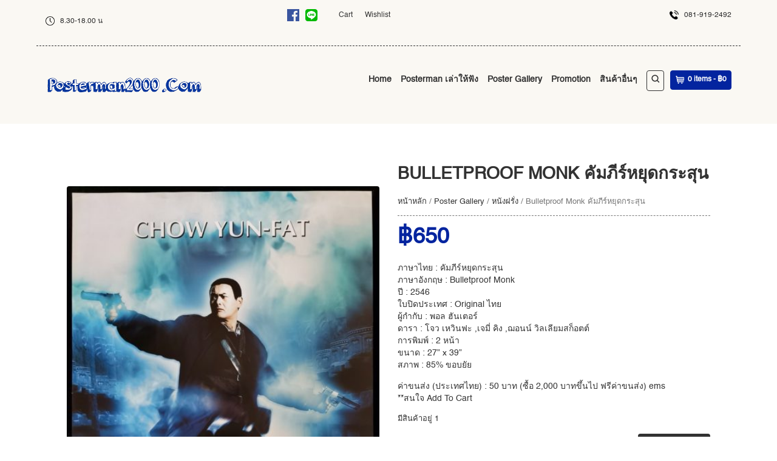

--- FILE ---
content_type: text/html; charset=UTF-8
request_url: https://www.posterman2000.com/product/%E0%B8%84%E0%B8%B1%E0%B8%A1%E0%B8%A0%E0%B8%B5%E0%B8%A3%E0%B9%8C%E0%B8%AB%E0%B8%A2%E0%B8%B8%E0%B8%94%E0%B8%81%E0%B8%A3%E0%B8%B0%E0%B8%AA%E0%B8%B8%E0%B8%99-bulletproof-monk/
body_size: 16380
content:


<!DOCTYPE html>
<!--[if IE 6]>
<html id="ie6" lang="th">
<![endif]-->
<!--[if IE 7]>
<html id="ie7" lang="th">
<![endif]-->
<!--[if IE 8]>
<html id="ie8" lang="th">
<![endif]-->
<!--[if !(IE 6) | !(IE 7) | !(IE 8)  ]><!-->
<html lang="th">
<!--<![endif]-->
<head>
<!-- Meta Tags -->
<meta http-equiv="Content-Type" content="text/html; charset=UTF-8" />
<meta name="viewport" content="width=device-width, initial-scale=1.0, maximum-scale=1.0, user-scalable=no" />


<link rel="pingback" href="https://www.posterman2000.com/xmlrpc.php" />

				<script>document.documentElement.className = document.documentElement.className + ' yes-js js_active js'</script>
				<title>Bulletproof Monk คัมภีร์หยุดกระสุน &#8211; Posterman 2000</title>
<style>

		body {} /* victim CSS - do not remove */

		body,
		a,
		.ci-themecolor2,
        .ci-extended-header-wrap,
        h3#comments-title,
        h3#reply-title,
        .ci-title-shop h3,
        li.product-category h3,
        li.product-category mark.count,
        .woocommerce nav.woocommerce-pagination ul li span,
		.woocommerce-page nav.woocommerce-pagination ul li span,
		.ci-search-container a:hover,
		.trigger,
		.trigger:hover,
		.activetrigger,
		.dropcontainer,
		.activetrigger:active,
		.activetrigger:hover,
		.woocommerce-cart h2,
		.ci-cartlayer-container .title *,
		h1, h2, h3, h4, h5, h6,
		li.current-menu-item li a,
        li.current_page_parent li a,
        li.current_page_parent li.current-menu-item li a {
			color: #323232 !important;
		}
		.ci-search-btn,
		.trigger,
		.dropcontainer ul,
		.activetrigger,
		.order_details {
			border: 1px solid #323232 !important;
		}
		
				#ci-pagebg {
					background: #ffffff none 0 0 repeat;
				}
			
					.ci-head-container {
						background: #faf8f3 none 0 0 repeat;
					}
				
        a:hover,
        #mobile-menu-wrap a:hover,
        #mobile-menu-sticky-wrap a:hover,
        .ci-price .amount,
        .icon-sale-flash-right,
        .icon-sale-flash-left,
        .ci-price .from,
        .product_list_widget .from,
        .ci-action-cartlink-container .icon-cart,
        .product-category a:hover h3 ,
        .product-category a:hover mark,
        .ci-cartlayer-container .product_price,
        li.current-menu-item a,
        li.current_page_parent a,
        li.current_page_parent li.current-menu-item a,
        li.current_page_parent li.current_page_parent li.current-menu-item a,
        del {
			color: #03249f !important;
        }
        input,
		textarea,
        .ci-search-form input,
        .widget_search .searchform input,
        .woocommerce input.input-text,
        form.woocommerce-product-search input.search-field {
          color: #323232;
          border: 1px solid #323232 !important;
        }
        .ci-cartlayer-btn,
        .woocommerce-page .cart input.checkout-button {
          background: #03249f !important;
        }
        .ci-sticky-menu {
        	text-align: left;
          background-color: rgba(250,248,243,0.9);
        }
        .ci-sticky-menu .ci-wrapper-fullwidth {
          border-bottom: 1px dashed #323232;
        }
        @media only screen and (max-width: 767px) {
					.ci-sticky-menu .ci-wrapper-fullwidth {
						border-bottom: 0;
					}
					.ci-sticky-menu {
						border-bottom: 1px dashed #323232;
					}
					.ci-search-container a:hover {
	          color: #323232 !important;
					}
					.ci-search-btn {
	          border: 1px solid #323232 !important;
					}
        }
        .dropdown-trigger,
        #mobile-menu-wrap,
        #mobile-menu-sticky-wrap,
        .ci-mobile-menu-btn-container {
          background-color: #323232 !important;
        }
        .ci-stickymenu-content #ci-cart-container .ci-cartlayer-btn {
          border: 1px solid #03249f;
        }
        .ci-stickymenu-content #dropdown-trigger,
        .ci-search-form-mobile form input,
        .ci-search-form-mobile form input:focus {
          border: 1px solid #323232 !important;
        }
        .ci-content-wrapper {
        	background-color: #ffffff;
        }
        .vc_slide_testimonial * {
        	color: #ffffff !important;
        }
				.vc_slide_testimonial {
        	background-color: 2caae4 !important;
        }

        .vc_carousel-control {
			color: #ffffff !important;
		}
		.vc_carousel .vc_carousel-indicators li {
			background-color: #ffffff !important;
			border: 1px solid #ffffff !important;
		}
		.vc_separator h4,
		body .ci-cartlayer-container .min-cart-btn,
		body .widget_shopping_cart_content .ci-view-cart {
          color: #323232 !important;
		}
		.vc_separator .vc_sep_holder .vc_sep_line,
		.ci-post-container,
		body.woocommerce .cart-collaterals .cart_totals tr td,
		body.woocommerce .cart-collaterals .cart_totals tr th,
		body.woocommerce-page .cart-collaterals .cart_totals tr td,
		body.woocommerce-page .cart-collaterals .cart_totals tr th,
		body.woocommerce table.shop_attributes th,
		body.woocommerce-page table.shop_attributes th,
		table,
		.ci-cartlayer-container .ci-separator {
			border-color: #767676 !important;
		}
		@media screen and (max-width: 480px) {
			table.cart tr.cart_item .product-subtotal,
			table.cart tbody tr .product-add-to-cart {
				border-color: #323232 !important;
			}
		}
		body .ci-cartlayer-container .min-cart-btn,
		body .widget_shopping_cart_content a.ci-view-cart {
			border-color: #323232 !important;
		}
		.ci-date-seperator,
		body.woocommerce table.cart  a:hover.remove,
		body.woocommerce-page table.cart  a:hover.remove,
		a:hover.remove_from_wishlist {
			background-color: #03249f;
		}
		.wpb_heading,
		.ci-pageheadline,
		.ci-postheadline,
		.ci-postheadline a,
		.wpb_wrapper h2.post-title a,
		.wpb_wrapper h2.post-title,
		h3.widget-title,
		.product_list_widget .amount,
		.ci-single-product .amount,
		.ci-single-product p.price .from {
			color: #03249f !important;
		}
		.ci-link-read-more {
			background-color: #323232;
		}
		.quantity input.minus,
		.quantity input.plus,
		.ci-cartlayer-container .checkout-button {
			background: #323232 !important;
		}
		.quantity input.minus,
		.quantity input.qty,
		.quantity input.plus {
			border: 1px solid #323232 !important;
		}
		.ci-postoptions h6,
		.ci-portfolio-item-content-container h3,
		h2.widgettitle,
		h1.product_title,
		.meta-data,
		.meta-data a,
		.in-stock,
		#extended-footer-widgets h3.widget-title,
		div.ci-grid-list-toggle-enabled .gridlist-toggle a.active {
			color: #323232 !important;
		}
		div.ci-grid-list-toggle-enabled .gridlist-toggle a.active {
			box-shadow: inset 0 1px 2px #323232;
			-webkit-box-shadow: inset 0 1px 2px #323232;
			-moz-box-shadow: inset 0 1px 2px #323232;
		}
		.ci-postoptions,
		.ci-postoptions a {
			color: #767676 !important;
		}
		.ci-comment-wrapper {
			background-color: #d9cfc7;
		}
		input,
		textarea,
		.woocommerce #reviews #comments ol.commentlist li .comment-text,
		.woocommerce-page #reviews #comments ol.commentlist li .comment-text {
			border: 1px solid #767676 !important;
			background-color: #d9cfc7;
		}
		form.woocommerce-product-search input.search-field {
			border: 1px solid #767676 !important;
			background-color: #d9cfc7 !important;
		}
		.ci-extended-header-wrap {
		  border-bottom: 1px dashed #323232;
		}
		.ci-poststream-container .ci-post-container #respond,
		.ci-sidebar li.widget,
		#portfoliofilter,
		.ci-shop-content-header,
		.ci-product-content-header {
			border-bottom: 1px dashed #767676;
		}
		.ci-postcomments-container,
		.comment-respond {
			border-top: 1px dashed #767676;
		}
		.comment-form input#submit,
		input.wpcf7-submit {
			background-color: #323232;
		}
		.tagcloud a {
			background-color: #323232 !important;
		}
		a:hover.ci-link-read-more,
		input:hover#submit,
		input:hover.wpcf7-submit,
		.tagcloud a:hover {
			background-color: #03249f !important;
		}
		.ci-pagination-container .pagination span,
		.woocommerce nav.woocommerce-pagination ul li span,
		.woocommerce-page nav.woocommerce-pagination ul li span {
			background: #03249f !important;
		}
		.ci-pagination-container .pagination a,
		.woocommerce nav.woocommerce-pagination ul li a,
		.woocommerce-page nav.woocommerce-pagination ul li a {
			border: 1px solid #767676;
			color: #323232;
		}
		.ci-pagination-container .pagination a:hover,
		.woocommerce nav.woocommerce-pagination ul li a:hover,
		.woocommerce-page nav.woocommerce-pagination ul li a:hover {
			border-color: #03249f;
		}
		body blockquote {
			color: #323232;
			border-top: 3px dashed #03249f;
			border-bottom: 3px dashed #03249f;
		}
		blockquote p::before,
		blockquote p::after,
		.widget_calendar tbody td a {
			color: #03249f !important;
		}
		ul#ci-langswitch .sub-menu,
		ul#ci-customheadermenu .sub-menu,
		ul#ci-mainmenu .sub-menu,
		.ci-portfolio-item-content-container,
		.widget_shopping_cart_content li,
		.widget_products li,
		.widget_top_rated_products li,
		.widget_recently_viewed_products li,
		.widget_recent_reviews li,
		.ci-product {
			background: #ffffff;
		}
		#ci-langswitch ul li a:hover,
		#ci-customheadermenu ul li a:hover,
		#ci-mainmenu ul li a:hover {
			color: #03249f !important;
			background-color: rgba(3,36,159,.1) !important;
		}

		.ci-copyright-container {
			color: #dbdbdb;
			background-color: #4c4c4c;
		}
		#footer-widgets,
		#footer-widgets a {
			color: #828282 !important;
		}
		.ci-copyright-container a,
		.ci-copyright-container a:hover,
		#footer-widgets a:hover {
			color: #03249f !important;
		}
		.ci-footer-container {
			background-color: #f2f6f8;
			background-image: none;
			background-repeat: repeat;
		}
		#footer-widgets .widget-title {
			border-color: #03249f !important;
			color: #4c4c4c !important;
		}
		.woocommerce .widget_product_categories .count {
			color: #ffffff;
			background: #767676;
		}
		.ci-grid-list-toggle-enabled .gridlist-toggle a.active {
			background: #767676 !important;
		}
		div.ci-grid-list-toggle-enabled .gridlist-toggle a {
			color: #767676 !important;
		}
		.woocommerce .widget_product_categories ul ul .count {
			background: rgba(118,118,118,.6);
		}
		.woocommerce .widget_price_filter .price_slider_wrapper .ui-slider-range,
		.woocommerce-page .widget_price_filter .price_slider_wrapper .ui-slider-range,
		.woocommerce .widget_price_filter .ui-slider .ui-slider-handle,
		.woocommerce-page .widget_price_filter .ui-slider .ui-slider-handle,
		.woocommerce #content input.button,
		.woocommerce #respond input#submit,
		.woocommerce a.button,
		.woocommerce button.button,
		.woocommerce input.button,
		.woocommerce-page #content input.button,
		.woocommerce-page #respond input#submit,
		a.button,
		button.button,
		.woocommerce-page input.button,
		.add_to_wishlist,
		li.widget_product_search #searchsubmit,
		form.woocommerce-product-search input,
		.ci-grid-list-toggle-enabled .gridlist-toggle a {
			background: #323232 !important;
		}
		.ci-grid-list-toggle-enabled .gridlist-toggle a,
		.ci-grid-list-toggle-enabled .gridlist-toggle a:hover,
		.ci-grid-list-toggle-enabled .gridlist-toggle a#grid,
		.ci-grid-list-toggle-enabled .gridlist-toggle a#list,
		table.wishlist_table {
			border-color: #323232 !important;
		}
		.ci-success-message {
			background-color: #03249f;
		}
		.ci-shop-content-header .woocommerce-breadcrumb,
		.ci-product-content-header .woocommerce-breadcrumb {
			color: #767676 !important;
		}
		.ci-infobox {
			background-color: #03249f !important;
			color: #f7f7f7 !important;
		}
		#wpadminbar a {
			color: #fff !important;
		}
		.ci-title-shop {
			height: 60px;
		}
		.enable_productbox_border .ci-product,
		.enable_productbox_border .widget_shopping_cart_content li,
		.enable_productbox_border .widget_products li,
		.enable_productbox_border .widget_top_rated_products li,
		.enable_productbox_border .widget_recently_viewed_products li,
		.enable_productbox_border .widget_recent_reviews li {
		  border: 1px solid #e3dad3;
		}
		.enable_productbox_shadow li .ci-product,
		.enable_productbox_shadow .widget_shopping_cart_content li,
		.enable_productbox_shadow .widget_products li,
		.enable_productbox_shadow .widget_top_rated_products li,
		.enable_productbox_shadow .widget_recently_viewed_products li,
		.enable_productbox_shadow .widget_recent_reviews li {
			box-shadow: 0 1px 1px rgba(0, 0, 0, .1);
			-webkit-box-shadow: 0 1px 1px rgba(0, 0, 0, .1);
		}
		.enable_extendedfooter_bg_color .ci-extended-footer-widget-container {
			background-color: #e0dbd7;
		}


      </style>
<meta name='robots' content='max-image-preview:large' />
<link rel='dns-prefetch' href='//s.w.org' />
<link rel="alternate" type="application/rss+xml" title="Posterman 2000 &raquo; ฟีด" href="https://www.posterman2000.com/feed/" />
<link rel="alternate" type="application/rss+xml" title="Posterman 2000 &raquo; ฟีดความเห็น" href="https://www.posterman2000.com/comments/feed/" />
		<script type="text/javascript">
			window._wpemojiSettings = {"baseUrl":"https:\/\/s.w.org\/images\/core\/emoji\/13.0.1\/72x72\/","ext":".png","svgUrl":"https:\/\/s.w.org\/images\/core\/emoji\/13.0.1\/svg\/","svgExt":".svg","source":{"concatemoji":"https:\/\/www.posterman2000.com\/wp-includes\/js\/wp-emoji-release.min.js?ver=5.7.1"}};
			!function(e,a,t){var n,r,o,i=a.createElement("canvas"),p=i.getContext&&i.getContext("2d");function s(e,t){var a=String.fromCharCode;p.clearRect(0,0,i.width,i.height),p.fillText(a.apply(this,e),0,0);e=i.toDataURL();return p.clearRect(0,0,i.width,i.height),p.fillText(a.apply(this,t),0,0),e===i.toDataURL()}function c(e){var t=a.createElement("script");t.src=e,t.defer=t.type="text/javascript",a.getElementsByTagName("head")[0].appendChild(t)}for(o=Array("flag","emoji"),t.supports={everything:!0,everythingExceptFlag:!0},r=0;r<o.length;r++)t.supports[o[r]]=function(e){if(!p||!p.fillText)return!1;switch(p.textBaseline="top",p.font="600 32px Arial",e){case"flag":return s([127987,65039,8205,9895,65039],[127987,65039,8203,9895,65039])?!1:!s([55356,56826,55356,56819],[55356,56826,8203,55356,56819])&&!s([55356,57332,56128,56423,56128,56418,56128,56421,56128,56430,56128,56423,56128,56447],[55356,57332,8203,56128,56423,8203,56128,56418,8203,56128,56421,8203,56128,56430,8203,56128,56423,8203,56128,56447]);case"emoji":return!s([55357,56424,8205,55356,57212],[55357,56424,8203,55356,57212])}return!1}(o[r]),t.supports.everything=t.supports.everything&&t.supports[o[r]],"flag"!==o[r]&&(t.supports.everythingExceptFlag=t.supports.everythingExceptFlag&&t.supports[o[r]]);t.supports.everythingExceptFlag=t.supports.everythingExceptFlag&&!t.supports.flag,t.DOMReady=!1,t.readyCallback=function(){t.DOMReady=!0},t.supports.everything||(n=function(){t.readyCallback()},a.addEventListener?(a.addEventListener("DOMContentLoaded",n,!1),e.addEventListener("load",n,!1)):(e.attachEvent("onload",n),a.attachEvent("onreadystatechange",function(){"complete"===a.readyState&&t.readyCallback()})),(n=t.source||{}).concatemoji?c(n.concatemoji):n.wpemoji&&n.twemoji&&(c(n.twemoji),c(n.wpemoji)))}(window,document,window._wpemojiSettings);
		</script>
		<style type="text/css">
img.wp-smiley,
img.emoji {
	display: inline !important;
	border: none !important;
	box-shadow: none !important;
	height: 1em !important;
	width: 1em !important;
	margin: 0 .07em !important;
	vertical-align: -0.1em !important;
	background: none !important;
	padding: 0 !important;
}
</style>
	<link rel='stylesheet' id='wp-block-library-css'  href='https://www.posterman2000.com/wp-includes/css/dist/block-library/style.min.css?ver=5.7.1' type='text/css' media='all' />
<link rel='stylesheet' id='wc-block-vendors-style-css'  href='https://www.posterman2000.com/wp-content/plugins/woocommerce/packages/woocommerce-blocks/build/vendors-style.css?ver=4.7.2' type='text/css' media='all' />
<link rel='stylesheet' id='wc-block-style-css'  href='https://www.posterman2000.com/wp-content/plugins/woocommerce/packages/woocommerce-blocks/build/style.css?ver=4.7.2' type='text/css' media='all' />
<link rel='stylesheet' id='jquery-selectBox-css'  href='https://www.posterman2000.com/wp-content/plugins/yith-woocommerce-wishlist/assets/css/jquery.selectBox.css?ver=1.2.0' type='text/css' media='all' />
<link rel='stylesheet' id='yith-wcwl-font-awesome-css'  href='https://www.posterman2000.com/wp-content/plugins/yith-woocommerce-wishlist/assets/css/font-awesome.css?ver=4.7.0' type='text/css' media='all' />
<link rel='stylesheet' id='yith-wcwl-main-css'  href='https://www.posterman2000.com/wp-content/plugins/yith-woocommerce-wishlist/assets/css/style.css?ver=3.0.21' type='text/css' media='all' />
<style id='yith-wcwl-main-inline-css' type='text/css'>
.yith-wcwl-share li a{color: #FFFFFF;}.yith-wcwl-share li a:hover{color: #FFFFFF;}.yith-wcwl-share a.facebook{background: #39599E; background-color: #39599E;}.yith-wcwl-share a.facebook:hover{background: #39599E; background-color: #39599E;}.yith-wcwl-share a.twitter{background: #45AFE2; background-color: #45AFE2;}.yith-wcwl-share a.twitter:hover{background: #39599E; background-color: #39599E;}.yith-wcwl-share a.pinterest{background: #AB2E31; background-color: #AB2E31;}.yith-wcwl-share a.pinterest:hover{background: #39599E; background-color: #39599E;}.yith-wcwl-share a.email{background: #FBB102; background-color: #FBB102;}.yith-wcwl-share a.email:hover{background: #39599E; background-color: #39599E;}.yith-wcwl-share a.whatsapp{background: #00A901; background-color: #00A901;}.yith-wcwl-share a.whatsapp:hover{background: #39599E; background-color: #39599E;}
</style>
<link rel='stylesheet' id='contact-form-7-css'  href='https://www.posterman2000.com/wp-content/plugins/contact-form-7/includes/css/styles.css?ver=5.4.1' type='text/css' media='all' />
<link rel='stylesheet' id='rs-plugin-settings-css'  href='https://www.posterman2000.com/wp-content/plugins/revslider/public/assets/css/rs6.css?ver=6.3.1' type='text/css' media='all' />
<style id='rs-plugin-settings-inline-css' type='text/css'>
#rs-demo-id {}
</style>
<style id='woocommerce-inline-inline-css' type='text/css'>
.woocommerce form .form-row .required { visibility: visible; }
</style>
<link rel='stylesheet' id='wpdt-wc-payment-style-css'  href='https://www.posterman2000.com/wp-content/plugins/wpdt-wc-payment/wpdt-wc-payment.css?ver=5.7.1' type='text/css' media='all' />
<link rel='stylesheet' id='woocommerce_prettyPhoto_css-css'  href='//www.posterman2000.com/wp-content/plugins/woocommerce/assets/css/prettyPhoto.css?ver=3.1.6' type='text/css' media='all' />
<link rel='stylesheet' id='jquery-ui-css-css'  href='https://www.posterman2000.com/wp-content/themes/organicwebshop/js/jquery-ui-1.9.0.custom.min.css?ver=5.7.1' type='text/css' media='all' />
<link rel='stylesheet' id='fancyboxcss-css'  href='https://www.posterman2000.com/wp-content/themes/organicwebshop/js/jquery.fancybox.css?ver=5.7.1' type='text/css' media='all' />
<link rel='stylesheet' id='icons-css'  href='https://www.posterman2000.com/wp-content/themes/organicwebshop/assets/fonts/icons.css?ver=5.7.1' type='text/css' media='all' />
<link rel='stylesheet' id='woocommerce_original_css-css'  href='https://www.posterman2000.com/wp-content/plugins/woocommerce/assets/css/woocommerce.css?ver=5.7.1' type='text/css' media='all' />
<link rel='stylesheet' id='woocommerce-css'  href='https://www.posterman2000.com/wp-content/themes/organicwebshop/assets/woocommerce/woocommerce_custom.css?ver=5.7.1' type='text/css' media='all' />
<link rel='stylesheet' id='themestyles-css'  href='https://www.posterman2000.com/wp-content/themes/organicwebshop/style.css?v=1&#038;ver=5.7.1' type='text/css' media='all' />
<link rel='stylesheet' id='woocommerce-mobile-css'  href='https://www.posterman2000.com/wp-content/themes/organicwebshop/assets/woocommerce/woocommerce-mobile.css?ver=5.7.1' type='text/css' media='all' />
<link rel='stylesheet' id='bootstrap-css'  href='https://www.posterman2000.com/wp-content/themes/organicwebshop/assets/bootstrap/css/bootstrap.css?ver=5.7.1' type='text/css' media='all' />
<link rel='stylesheet' id='mobilecss-css'  href='https://www.posterman2000.com/wp-content/themes/organicwebshop/mobile.css?ver=5.7.1' type='text/css' media='all' />
<script type='text/javascript' src='https://www.posterman2000.com/wp-includes/js/jquery/jquery.min.js?ver=3.5.1' id='jquery-core-js'></script>
<script type='text/javascript' src='https://www.posterman2000.com/wp-includes/js/jquery/jquery-migrate.min.js?ver=3.3.2' id='jquery-migrate-js'></script>
<script type='text/javascript' src='https://www.posterman2000.com/wp-content/plugins/revslider/public/assets/js/rbtools.min.js?ver=6.3.1' id='tp-tools-js'></script>
<script type='text/javascript' src='https://www.posterman2000.com/wp-content/plugins/revslider/public/assets/js/rs6.min.js?ver=6.3.1' id='revmin-js'></script>
<script type='text/javascript' src='https://www.posterman2000.com/wp-content/plugins/woocommerce/assets/js/jquery-blockui/jquery.blockUI.min.js?ver=2.70' id='jquery-blockui-js'></script>
<script type='text/javascript' id='wc-add-to-cart-js-extra'>
/* <![CDATA[ */
var wc_add_to_cart_params = {"ajax_url":"\/wp-admin\/admin-ajax.php","wc_ajax_url":"\/?wc-ajax=%%endpoint%%","i18n_view_cart":"\u0e14\u0e39\u0e15\u0e30\u0e01\u0e23\u0e49\u0e32\u0e2a\u0e34\u0e19\u0e04\u0e49\u0e32","cart_url":"https:\/\/www.posterman2000.com\/cart\/","is_cart":"","cart_redirect_after_add":"no"};
/* ]]> */
</script>
<script type='text/javascript' src='https://www.posterman2000.com/wp-content/plugins/woocommerce/assets/js/frontend/add-to-cart.min.js?ver=5.2.2' id='wc-add-to-cart-js'></script>
<script type='text/javascript' src='https://www.posterman2000.com/wp-content/plugins/js_composer/assets/js/vendors/woocommerce-add-to-cart.js?ver=6.4.2' id='vc_woocommerce-add-to-cart-js-js'></script>
<!-- OG: 2.9.0 -->
<meta property="og:image" content="https://www.posterman2000.com/wp-content/uploads/2021/05/bulletproof.jpg" /><meta property="og:image:secure_url" content="https://www.posterman2000.com/wp-content/uploads/2021/05/bulletproof.jpg" /><meta property="og:image:width" content="842" /><meta property="og:image:height" content="1200" /><meta property="og:image:alt" content="bulletproof" /><meta property="og:image:type" content="image/jpeg" /><meta property="og:description" content="ภาษาไทย : คัมภีร์หยุดกระสุน ภาษาอังกฤษ : Bulletproof Monk ปี : 2546 ใบปิดประเทศ : Original ไทย ผู้กำกับ : พอล ฮันเตอร์ ดารา : โจว เหวินฟะ ,เจมี่ คิง ,ฌอนน์ วิลเลียมสก็อตต์ การพิมพ์ : 2 หน้า ขนาด : 27” x 39” สภาพ : 85% ขอบยัย ค่าขนส่ง (ประเทศไทย) : 50 บาท (ซื้อ 2,000 บาทขึ้นไป ฟรีค่าขนส่ง) ems **สนใจ Add To Cart" /><meta property="og:type" content="product" /><meta property="og:locale" content="th" /><meta property="og:site_name" content="Posterman 2000" /><meta property="og:title" content="Bulletproof Monk คัมภีร์หยุดกระสุน" /><meta property="og:url" content="https://www.posterman2000.com/product/%e0%b8%84%e0%b8%b1%e0%b8%a1%e0%b8%a0%e0%b8%b5%e0%b8%a3%e0%b9%8c%e0%b8%ab%e0%b8%a2%e0%b8%b8%e0%b8%94%e0%b8%81%e0%b8%a3%e0%b8%b0%e0%b8%aa%e0%b8%b8%e0%b8%99-bulletproof-monk/" /><meta property="og:updated_time" content="2022-07-14T14:38:02+07:00" /><meta property="twitter:partner" content="ogwp" /><meta property="twitter:card" content="summary_large_image" /><meta property="twitter:title" content="Bulletproof Monk คัมภีร์หยุดกระสุน" /><meta property="twitter:description" content="ภาษาไทย : คัมภีร์หยุดกระสุน ภาษาอังกฤษ : Bulletproof Mo..." /><meta property="twitter:url" content="https://www.posterman2000.com/product/%e0%b8%84%e0%b8%b1%e0%b8%a1%e0%b8%a0%e0%b8%b5%e0%b8%a3%e0%b9%8c%e0%b8%ab%e0%b8%a2%e0%b8%b8%e0%b8%94%e0%b8%81%e0%b8%a3%e0%b8%b0%e0%b8%aa%e0%b8%b8%e0%b8%99-bulletproof-monk/" /><meta property="twitter:image" content="https://www.posterman2000.com/wp-content/uploads/2021/05/bulletproof.jpg" /><meta property="profile:first_name" content="Test" /><meta property="profile:last_name" content="Test" /><meta property="profile:username" content="postermanix" /><meta property="product:availability" content="instock" /><meta property="product:price:amount" content="650" /><meta property="product:price:currency" content="THB" /><!-- /OG -->
<link rel="https://api.w.org/" href="https://www.posterman2000.com/wp-json/" /><link rel="alternate" type="application/json" href="https://www.posterman2000.com/wp-json/wp/v2/product/1164" /><link rel="EditURI" type="application/rsd+xml" title="RSD" href="https://www.posterman2000.com/xmlrpc.php?rsd" />
<link rel="wlwmanifest" type="application/wlwmanifest+xml" href="https://www.posterman2000.com/wp-includes/wlwmanifest.xml" /> 
<meta name="generator" content="WordPress 5.7.1" />
<meta name="generator" content="WooCommerce 5.2.2" />
<link rel="canonical" href="https://www.posterman2000.com/product/%e0%b8%84%e0%b8%b1%e0%b8%a1%e0%b8%a0%e0%b8%b5%e0%b8%a3%e0%b9%8c%e0%b8%ab%e0%b8%a2%e0%b8%b8%e0%b8%94%e0%b8%81%e0%b8%a3%e0%b8%b0%e0%b8%aa%e0%b8%b8%e0%b8%99-bulletproof-monk/" />
<link rel='shortlink' href='https://www.posterman2000.com/?p=1164' />
<link rel="alternate" type="application/json+oembed" href="https://www.posterman2000.com/wp-json/oembed/1.0/embed?url=https%3A%2F%2Fwww.posterman2000.com%2Fproduct%2F%25e0%25b8%2584%25e0%25b8%25b1%25e0%25b8%25a1%25e0%25b8%25a0%25e0%25b8%25b5%25e0%25b8%25a3%25e0%25b9%258c%25e0%25b8%25ab%25e0%25b8%25a2%25e0%25b8%25b8%25e0%25b8%2594%25e0%25b8%2581%25e0%25b8%25a3%25e0%25b8%25b0%25e0%25b8%25aa%25e0%25b8%25b8%25e0%25b8%2599-bulletproof-monk%2F" />
<link rel="alternate" type="text/xml+oembed" href="https://www.posterman2000.com/wp-json/oembed/1.0/embed?url=https%3A%2F%2Fwww.posterman2000.com%2Fproduct%2F%25e0%25b8%2584%25e0%25b8%25b1%25e0%25b8%25a1%25e0%25b8%25a0%25e0%25b8%25b5%25e0%25b8%25a3%25e0%25b9%258c%25e0%25b8%25ab%25e0%25b8%25a2%25e0%25b8%25b8%25e0%25b8%2594%25e0%25b8%2581%25e0%25b8%25a3%25e0%25b8%25b0%25e0%25b8%25aa%25e0%25b8%25b8%25e0%25b8%2599-bulletproof-monk%2F&#038;format=xml" />
	<noscript><style>.woocommerce-product-gallery{ opacity: 1 !important; }</style></noscript>
	<meta name="generator" content="Powered by WPBakery Page Builder - drag and drop page builder for WordPress."/>
<meta name="generator" content="Powered by Slider Revolution 6.3.1 - responsive, Mobile-Friendly Slider Plugin for WordPress with comfortable drag and drop interface." />
<script type="text/javascript">function setREVStartSize(e){
			//window.requestAnimationFrame(function() {				 
				window.RSIW = window.RSIW===undefined ? window.innerWidth : window.RSIW;	
				window.RSIH = window.RSIH===undefined ? window.innerHeight : window.RSIH;	
				try {								
					var pw = document.getElementById(e.c).parentNode.offsetWidth,
						newh;
					pw = pw===0 || isNaN(pw) ? window.RSIW : pw;
					e.tabw = e.tabw===undefined ? 0 : parseInt(e.tabw);
					e.thumbw = e.thumbw===undefined ? 0 : parseInt(e.thumbw);
					e.tabh = e.tabh===undefined ? 0 : parseInt(e.tabh);
					e.thumbh = e.thumbh===undefined ? 0 : parseInt(e.thumbh);
					e.tabhide = e.tabhide===undefined ? 0 : parseInt(e.tabhide);
					e.thumbhide = e.thumbhide===undefined ? 0 : parseInt(e.thumbhide);
					e.mh = e.mh===undefined || e.mh=="" || e.mh==="auto" ? 0 : parseInt(e.mh,0);		
					if(e.layout==="fullscreen" || e.l==="fullscreen") 						
						newh = Math.max(e.mh,window.RSIH);					
					else{					
						e.gw = Array.isArray(e.gw) ? e.gw : [e.gw];
						for (var i in e.rl) if (e.gw[i]===undefined || e.gw[i]===0) e.gw[i] = e.gw[i-1];					
						e.gh = e.el===undefined || e.el==="" || (Array.isArray(e.el) && e.el.length==0)? e.gh : e.el;
						e.gh = Array.isArray(e.gh) ? e.gh : [e.gh];
						for (var i in e.rl) if (e.gh[i]===undefined || e.gh[i]===0) e.gh[i] = e.gh[i-1];
											
						var nl = new Array(e.rl.length),
							ix = 0,						
							sl;					
						e.tabw = e.tabhide>=pw ? 0 : e.tabw;
						e.thumbw = e.thumbhide>=pw ? 0 : e.thumbw;
						e.tabh = e.tabhide>=pw ? 0 : e.tabh;
						e.thumbh = e.thumbhide>=pw ? 0 : e.thumbh;					
						for (var i in e.rl) nl[i] = e.rl[i]<window.RSIW ? 0 : e.rl[i];
						sl = nl[0];									
						for (var i in nl) if (sl>nl[i] && nl[i]>0) { sl = nl[i]; ix=i;}															
						var m = pw>(e.gw[ix]+e.tabw+e.thumbw) ? 1 : (pw-(e.tabw+e.thumbw)) / (e.gw[ix]);					
						newh =  (e.gh[ix] * m) + (e.tabh + e.thumbh);
					}				
					if(window.rs_init_css===undefined) window.rs_init_css = document.head.appendChild(document.createElement("style"));					
					document.getElementById(e.c).height = newh+"px";
					window.rs_init_css.innerHTML += "#"+e.c+"_wrapper { height: "+newh+"px }";				
				} catch(e){
					console.log("Failure at Presize of Slider:" + e)
				}					   
			//});
		  };</script>
<noscript><style> .wpb_animate_when_almost_visible { opacity: 1; }</style></noscript>
</head>

<body class="product-template-default single single-product postid-1164 theme-organicwebshop woocommerce woocommerce-page woocommerce-no-js chrome wpb-js-composer js-comp-ver-6.4.2 vc_responsive">
	
	<a id="top"></a>
    <div id="ci-switches" class=" disable_grunge_bg  enable_content_bg  enable_header_bg_color  disable_header_bottom_shadow  disable_boxed_header  disable_extendedfooter_bg_color  disable_stickymenu  disable_page_bg_img_cover_mode  enable_catsonproductstream  enable_productimages  woocommerce3plus  disable_longpricemode  enable_productbox_shadow  disable_productbox_border  ci-grid-list-toggle-enabled  ci-grid-list-toggle-enabled  enable_fullwidthproductdetails  show_addtocartbtn_streampage ">

        <div id="ci-pagebg"></div>

        <div class="ci-page-content">

            <div class="ci-page-bg-container"></div>

            <div class="ci-head-container">
	            <div class="ci-head ci-wrapper-fullwidth">

	              <div class="ci-extended-header-wrap row">

	                <div class="col-xs-6 col-sm-8 col-md-2 hidden-xs">
	                  <div class="ci-extended-header-left-wrap">
	            		<ul id="ci-extended-header-left-widgets" class="ci-extended-header-widgets">
	            			<li id="text-1" class="widget widget_text">			<div class="textwidget"><p><span style="font-weight: 400;"><img loading="lazy" class="wp-image-978" src="https://stage.posterman2000.com/wp-content/uploads/2021/04/clock-300x300.png" alt="" width="15" height="15" srcset="https://www.posterman2000.com/wp-content/uploads/2021/04/clock-300x300.png 300w, https://www.posterman2000.com/wp-content/uploads/2021/04/clock-150x150.png 150w, https://www.posterman2000.com/wp-content/uploads/2021/04/clock-460x460.png 460w, https://www.posterman2000.com/wp-content/uploads/2021/04/clock-100x100.png 100w, https://www.posterman2000.com/wp-content/uploads/2021/04/clock.png 512w" sizes="(max-width: 15px) 100vw, 15px" />   8.30-18.00 น</p>
</div>
		</li>	            		</ul>
						<span class="ci-clear"></span>
	                  </div>
	                </div>

	                <div class="col-sm-4 col-md-3 hidden-xs">
	                  <div class="ci-extended-header-social-wrap">
	                    
	                    

	                    

	                    

	                    

	                    

	                    <a href="https://line.me/ti/p/myE1BWgdK0" target="_blank" class="icon-social"><img src="https://www.posterman2000.com/wp-content/themes/organicwebshop/images/LINE_SOCIAL_Basic.png" alt="line"></a>

	                    							<a href="https://www.facebook.com/posterman2000/" target="_blank"  class="icon-social"><img src="https://www.posterman2000.com/wp-content/themes/organicwebshop/images/facebook.png" alt="facebook"></span></a>
	                    

	                    
	                    <span class="ci-clear"></span>
	                  </div>
	                </div>

	                <div class="col-xs-12 col-sm-8 col-md-5 hidden-xs">
	                  <div id="ci-extended-header-menu-wrap" class="ci-extended-header-menu-wrap">
	                    <div id="ci-languageswitch-navigation" class="ci-extended-header-navs" role="navigation">
	                    <div class="menu-shopmenu-container"><ul id="ci-langswitch" class="menu"><li id="menu-item-707" class="menu-item menu-item-type-post_type menu-item-object-page menu-item-707"><a href="https://www.posterman2000.com/cart/">Cart</a></li>
<li id="menu-item-708" class="menu-item menu-item-type-post_type menu-item-object-page menu-item-708"><a href="https://www.posterman2000.com/wishlist/">Wishlist</a></li>
</ul></div>	                    </div>

						<div id="ci-currencyswitch-navigation" class="ci-extended-header-navs" role="navigation">
	                    	<div id="ci-currency-switch-container">
	                    		<div class="ci-currency-switch-content">
		                      			                    		</div>
	                    	</div>
						</div>


	                    <div id="ci-customheadermenu-navigation" class="ci-extended-header-navs" role="navigation">
	                    	                    </div>

	                    <div id="ci-shopmenu-navigation" class="ci-extended-header-navs" role="navigation">
	                    	                    </div>


	                    <span class="ci-clear"></span>
	                  </div>
	                </div>

	                <div class="col-sm-4 col-md-2 hidden-xs">
	                  <div class="ci-extended-header-right-wrap">
	                    <ul id="ci-extended-header-right-widgets" class="ci-extended-header-widgets">
	                		<li id="text-2" class="widget widget_text">			<div class="textwidget"><img class="wp-image-977" src="https://posterman2000.com/wp-content/uploads/2021/04/telephone-300x300.png" alt="" width="15" height="15" />   081-919-2492</span></div>
		</li>	                	</ul>
						<span class="ci-clear"></span>
	                  </div>
	                </div>

	                <span class="ci-clear"></span>
	              </div>


	              <div class="ci-default-header-wrap row">


	                <div id="branding" role="banner" class="col-xs-12 col-sm-3 col-md-3">
	                  	<a href="https://www.posterman2000.com/" rel="home"><img id="ci-sitelogo" src="https://www.posterman2000.com/wp-content/uploads/2021/04/logo-poster-new.png"	                            width="350"
	                          	                            height="44"
	                           alt="Logo" /></a>	                    <span class="ci-clear"></span>
	                </div>

	                <div id="ci-original-menu" class="ci-stickymenu-content col-xs-12 col-sm-9 col-md-9">

									                <div id="ci-cart-container" class="ci-cart-container">

				                			                    <div class="ci-cart-button">
			                    	<a class="cart-top cart-quickcontents" href="https://www.posterman2000.com/cart/" title="View your shopping cart"></a>
			                    </div>

				                <div class="ci-cartlayer-container" style="display:none;">
				                	<div class="ci-cart-arrow-container">
				                    	<div class="ci-cart-arrow"></div>
									</div>
				                    <div class="ci-cart-content ci-cart-content-container"></div>
								</div>

							</div>
						

						<div class="ci-search-container ci-searchfield-closed">
	            			<div class="ci-search-form ci-search-form-desktop ci-hide-searchform hidden-xs">
  <form method="get" action="https://www.posterman2000.com/">
  		<input type="text" name="s" value="Enter searchterm & hit enter" onfocus="if(this.value=='Enter searchterm & hit enter')this.value='';" onblur="if(this.value=='')this.value='Enter searchterm & hit enter';" /><!-- id="s" -->

  </form>
</div>

<a href="" id="ci-search-btn" class="ci-search-btn"><span class="icon-search"></span></a>

<div class="ci-search-form ci-search-form-mobile ci-hide-searchform visible-xs">
  <form method="get" action="https://www.posterman2000.com/">
  		<input type="text" name="s" value="Enter searchterm & hit enter" onfocus="if(this.value=='Enter searchterm & hit enter')this.value='';" onblur="if(this.value=='')this.value='Enter searchterm & hit enter';" /><!-- id="s" -->
  </form>
</div>
							<span class="ci-clear"></span>
						</div>

						<div id="ci-mainmenu-navigation" class="ci-mainmenu-navigation ci-default-header-nav hidden-sm hidden-xs" role="navigation">
		                    <div class="menu-mainmenu-container"><ul id="ci-mainmenu" class="menu"><li id="menu-item-618" class="menu-item menu-item-type-post_type menu-item-object-page menu-item-home menu-item-618"><a href="https://www.posterman2000.com/">Home</a></li>
<li id="menu-item-602" class="menu-item menu-item-type-post_type menu-item-object-page menu-item-602"><a href="https://www.posterman2000.com/blog/">Posterman เล่าให้ฟัง</a></li>
<li id="menu-item-668" class="menu-item menu-item-type-taxonomy menu-item-object-product_cat current-product-ancestor current-menu-parent current-product-parent menu-item-668"><a href="https://www.posterman2000.com/product-category/poster-gallery/">Poster Gallery</a></li>
<li id="menu-item-734" class="menu-item menu-item-type-taxonomy menu-item-object-product_cat menu-item-734"><a href="https://www.posterman2000.com/product-category/promotion/">Promotion</a></li>
<li id="menu-item-1003" class="menu-item menu-item-type-taxonomy menu-item-object-product_cat menu-item-1003"><a href="https://www.posterman2000.com/product-category/other/">สินค้าอื่นๆ</a></li>
</ul></div>		                  </div>

	                  <span class="ci-clear"></span>

	                </div> <!-- .ci-original-menu -->

	                <div class="ci-mainmenu-navigation ci-mainmenu-navigation-sm ci-default-header-nav col-sm-12 hidden-lg hidden-md hidden-xs" role="navigation">
	                    <div class="menu-mainmenu-container"><ul id="ci-mainmenu" class="menu"><li class="menu-item menu-item-type-post_type menu-item-object-page menu-item-home menu-item-618"><a href="https://www.posterman2000.com/">Home</a></li>
<li class="menu-item menu-item-type-post_type menu-item-object-page menu-item-602"><a href="https://www.posterman2000.com/blog/">Posterman เล่าให้ฟัง</a></li>
<li class="menu-item menu-item-type-taxonomy menu-item-object-product_cat current-product-ancestor current-menu-parent current-product-parent menu-item-668"><a href="https://www.posterman2000.com/product-category/poster-gallery/">Poster Gallery</a></li>
<li class="menu-item menu-item-type-taxonomy menu-item-object-product_cat menu-item-734"><a href="https://www.posterman2000.com/product-category/promotion/">Promotion</a></li>
<li class="menu-item menu-item-type-taxonomy menu-item-object-product_cat menu-item-1003"><a href="https://www.posterman2000.com/product-category/other/">สินค้าอื่นๆ</a></li>
</ul></div>	                  </div>


	              </div>

				  <span class="ci-clear"></span>
				</div>
	        </div>

        <div id="main" class="ci-content-wrapper-fullwidth ci-sitecontent-container ci-shop">

	<div class="ci-grunge-bg-wrapper">

		<div class="ci-grunge-bg-head"></div>

			<div class="ci-content-wrapper">

				<div class="ci-pagecontent-containerX">

					<!-- ci-post-container-head - START -->
		            <div class="ci-post-container-body">

						<div class="ci-entry-shop ci-entry ci-single-product">
	<div id="primary" class="content-area"><main id="main" class="site-main" role="main">
					
			
<div class="woocommerce-notices-wrapper"></div>
<div itemscope id="product-1164" class="post-1164 product type-product status-publish has-post-thumbnail product_cat-poster-gallery product_cat-western-movie product_tag-bulletproof-monk product_tag-115 first instock shipping-taxable purchasable product-type-simple">
		<div class="row">
			<div class="col-md-6">
	<div class="images">
		<div class="woocommerce-product-gallery woocommerce-product-gallery--with-images woocommerce-product-gallery--columns-5 images" data-columns="5" style="opacity: 0; transition: opacity .25s ease-in-out;">
			<figure class="woocommerce-product-gallery__wrapper">
				<div data-thumb="https://www.posterman2000.com/wp-content/uploads/2021/05/bulletproof-100x100.jpg" class="woocommerce-product-gallery__image"><a href="https://www.posterman2000.com/wp-content/uploads/2021/05/bulletproof.jpg"><img width="460" height="656" src="https://www.posterman2000.com/wp-content/uploads/2021/05/bulletproof-460x656.jpg" class="attachment-shop_single size-shop_single wp-post-image" alt="" loading="lazy" title="" data-src="https://www.posterman2000.com/wp-content/uploads/2021/05/bulletproof.jpg" data-large_image="https://www.posterman2000.com/wp-content/uploads/2021/05/bulletproof.jpg" data-large_image_width="842" data-large_image_height="1200" srcset="https://www.posterman2000.com/wp-content/uploads/2021/05/bulletproof-460x656.jpg 460w, https://www.posterman2000.com/wp-content/uploads/2021/05/bulletproof-211x300.jpg 211w, https://www.posterman2000.com/wp-content/uploads/2021/05/bulletproof-719x1024.jpg 719w, https://www.posterman2000.com/wp-content/uploads/2021/05/bulletproof-768x1095.jpg 768w, https://www.posterman2000.com/wp-content/uploads/2021/05/bulletproof-790x1126.jpg 790w, https://www.posterman2000.com/wp-content/uploads/2021/05/bulletproof.jpg 842w" sizes="(max-width: 460px) 100vw, 460px" /></a></div>			</figure>
		</div>
	</div>
</div>

				<div class="col-md-6">
			<div class="summary entry-summary">
				<span class="ci-clear"></span>
<div class="ci-product-content-header">
	<div class="ci-title-area">
		<h1 itemprop="name" class="product_title entry-title">Bulletproof Monk คัมภีร์หยุดกระสุน</h1>
		<div class="ci-single-breadcrumb"><nav class="woocommerce-breadcrumb"><a href="https://www.posterman2000.com">หน้าหลัก</a>&nbsp;&#47;&nbsp;<a href="https://www.posterman2000.com/product-category/poster-gallery/">Poster Gallery</a>&nbsp;&#47;&nbsp;<a href="https://www.posterman2000.com/product-category/poster-gallery/western-movie/">หนังฝรั่ง</a>&nbsp;&#47;&nbsp;Bulletproof Monk คัมภีร์หยุดกระสุน</nav></div>
	</div>
</div><p class="price"><span class="woocommerce-Price-amount amount"><bdi><span class="woocommerce-Price-currencySymbol">&#3647;</span>650</bdi></span></p>
<div class="woocommerce-product-details__short-description">
	<p>ภาษาไทย : คัมภีร์หยุดกระสุน<br />
ภาษาอังกฤษ : Bulletproof Monk<br />
ปี : 2546<br />
ใบปิดประเทศ : Original ไทย<br />
ผู้กำกับ : พอล ฮันเตอร์<br />
ดารา : โจว เหวินฟะ ,เจมี่ คิง ,ฌอนน์ วิลเลียมสก็อตต์<br />
การพิมพ์ : 2 หน้า<br />
ขนาด : 27” x 39”<br />
สภาพ : 85% ขอบยัย</p>
<p>ค่าขนส่ง (ประเทศไทย) : 50 บาท (ซื้อ 2,000 บาทขึ้นไป ฟรีค่าขนส่ง) ems<br />
**สนใจ Add To Cart</p>
</div>
<p class="stock in-stock">มีสินค้าอยู่ 1</p>

	
	<form class="cart" action="https://www.posterman2000.com/product/%e0%b8%84%e0%b8%b1%e0%b8%a1%e0%b8%a0%e0%b8%b5%e0%b8%a3%e0%b9%8c%e0%b8%ab%e0%b8%a2%e0%b8%b8%e0%b8%94%e0%b8%81%e0%b8%a3%e0%b8%b0%e0%b8%aa%e0%b8%b8%e0%b8%99-bulletproof-monk/" method="post" enctype='multipart/form-data'>
		
			<div class="quantity hidden">
		<input type="hidden" id="quantity_695084f712b48" class="qty" name="quantity" value="1" />
	</div>
	
		<button type="submit" name="add-to-cart" value="1164" class="single_add_to_cart_button button alt">หยิบใส่ตะกร้า</button>

			</form>

	
<div class="share-button">
	<div class="share">
		<span class="ci-share-hl">Share it:</span>  <a href="https://plus.google.com/share?url=https://www.posterman2000.com/product/%e0%b8%84%e0%b8%b1%e0%b8%a1%e0%b8%a0%e0%b8%b5%e0%b8%a3%e0%b9%8c%e0%b8%ab%e0%b8%a2%e0%b8%b8%e0%b8%94%e0%b8%81%e0%b8%a3%e0%b8%b0%e0%b8%aa%e0%b8%b8%e0%b8%99-bulletproof-monk/" target="_blank">
	 <span class="icon-googleplus"></span>
  </a>
  <a href="http://pinterest.com/pin/create/button/?url=https://www.posterman2000.com/product/%e0%b8%84%e0%b8%b1%e0%b8%a1%e0%b8%a0%e0%b8%b5%e0%b8%a3%e0%b9%8c%e0%b8%ab%e0%b8%a2%e0%b8%b8%e0%b8%94%e0%b8%81%e0%b8%a3%e0%b8%b0%e0%b8%aa%e0%b8%b8%e0%b8%99-bulletproof-monk/" class="pin-it-button" count-layout="horizontal" target="_blank">
		<span class="icon-pinterest"></span>
  </a>
  <a href="https://www.facebook.com/sharer/sharer.php?u=https://www.posterman2000.com/product/%e0%b8%84%e0%b8%b1%e0%b8%a1%e0%b8%a0%e0%b8%b5%e0%b8%a3%e0%b9%8c%e0%b8%ab%e0%b8%a2%e0%b8%b8%e0%b8%94%e0%b8%81%e0%b8%a3%e0%b8%b0%e0%b8%aa%e0%b8%b8%e0%b8%99-bulletproof-monk/" target="_blank">
	 <span class="icon-facebook"></span>
  </a>
  <a href="https://twitter.com/intent/tweet?url=https://www.posterman2000.com/product/%e0%b8%84%e0%b8%b1%e0%b8%a1%e0%b8%a0%e0%b8%b5%e0%b8%a3%e0%b9%8c%e0%b8%ab%e0%b8%a2%e0%b8%b8%e0%b8%94%e0%b8%81%e0%b8%a3%e0%b8%b0%e0%b8%aa%e0%b8%b8%e0%b8%99-bulletproof-monk/" target="_blank">
		<span class="icon-twitter"></span>
  </a>
  <span class="ci-clear"></span>	</div>
</div>
<div class="ci-meta-description">
	<div class="product_meta">
						<ul class="meta-data">
			<li>
				<span class="sku_wrapper"><span class="sku-txt">SKU: </span>
					<span class="sku" itemprop="sku">Pt259</span>
				</span>
			</li>
			<li>
				<span class="posted_in"><span>Categories:</span> <a href="https://www.posterman2000.com/product-category/poster-gallery/" rel="tag">Poster Gallery</a>, <a href="https://www.posterman2000.com/product-category/poster-gallery/western-movie/" rel="tag">หนังฝรั่ง</a></span>			</li>
			<li>
				<span class="posted_in"><span>Tags:</span> <a href="https://www.posterman2000.com/product-tag/bulletproof-monk/" rel="tag">Bulletproof Monk</a>, <a href="https://www.posterman2000.com/product-tag/%e0%b9%82%e0%b8%88%e0%b8%a7-%e0%b9%80%e0%b8%ab%e0%b8%a7%e0%b8%b4%e0%b8%99%e0%b8%9f%e0%b8%b0/" rel="tag">โจว เหวินฟะ</a></span>			</li>
		</ul>
	</div>
</div>
<div class="yith-wcwl-add-to-wishlist add-to-wishlist-1164  wishlist-fragment on-first-load" data-fragment-ref="1164" data-fragment-options="{&quot;base_url&quot;:&quot;&quot;,&quot;in_default_wishlist&quot;:false,&quot;is_single&quot;:true,&quot;show_exists&quot;:false,&quot;product_id&quot;:1164,&quot;parent_product_id&quot;:1164,&quot;product_type&quot;:&quot;simple&quot;,&quot;show_view&quot;:true,&quot;browse_wishlist_text&quot;:&quot;Browse wishlist&quot;,&quot;already_in_wishslist_text&quot;:&quot;The product is already in your wishlist!&quot;,&quot;product_added_text&quot;:&quot;Product added!&quot;,&quot;heading_icon&quot;:&quot;fa-heart-o&quot;,&quot;available_multi_wishlist&quot;:false,&quot;disable_wishlist&quot;:false,&quot;show_count&quot;:false,&quot;ajax_loading&quot;:false,&quot;loop_position&quot;:&quot;after_add_to_cart&quot;,&quot;item&quot;:&quot;add_to_wishlist&quot;}">
	</div>
<div class="ci-clear"></div>			</div><!-- .summary -->

			
					</div>
				</div>
			
				
	<section class="related products">

					<h2>สินค้าที่เกี่ยวข้อง</h2>
				
		<ul class="products columns-4">

			
									<li class="up col-xs-6 col-sm-3 col-md-3 post-2996 product type-product status-publish has-post-thumbnail product_cat-poster-gallery product_cat-western-movie product_tag-corruptor product_tag-179 product_tag-115  instock shipping-taxable purchasable product-type-simple"> 
	<div class="ci-product">

		<a href="https://www.posterman2000.com/product/the-corruptor-%e0%b8%84%e0%b8%ad%e0%b8%a3%e0%b8%b1%e0%b8%9b%e0%b9%80%e0%b8%95%e0%b8%ad%e0%b8%a3%e0%b9%8c-%e0%b8%85%e0%b8%99%e0%b8%84%e0%b8%ad%e0%b8%a3%e0%b8%b1%e0%b8%9b%e0%b8%8a%e0%b8%b1%e0%b9%88/" class="woocommerce-LoopProduct-link woocommerce-loop-product__link">
		<a href="https://www.posterman2000.com/product/the-corruptor-%e0%b8%84%e0%b8%ad%e0%b8%a3%e0%b8%b1%e0%b8%9b%e0%b9%80%e0%b8%95%e0%b8%ad%e0%b8%a3%e0%b9%8c-%e0%b8%85%e0%b8%99%e0%b8%84%e0%b8%ad%e0%b8%a3%e0%b8%b1%e0%b8%9b%e0%b8%8a%e0%b8%b1%e0%b9%88/" class="ci-product-img-container">
			<img width="690" height="1035" src="https://www.posterman2000.com/wp-content/uploads/2022/06/Corruptor--690x1035.jpg" class="attachment-woocommerce_thumbnail size-woocommerce_thumbnail" alt="" loading="lazy" />		</a>
		<div class="ci-product-meta">

			<div class="ci-producttitle-container">
				<div class="ci-title-shop">
					<a href="https://www.posterman2000.com/product/the-corruptor-%e0%b8%84%e0%b8%ad%e0%b8%a3%e0%b8%b1%e0%b8%9b%e0%b9%80%e0%b8%95%e0%b8%ad%e0%b8%a3%e0%b9%8c-%e0%b8%85%e0%b8%99%e0%b8%84%e0%b8%ad%e0%b8%a3%e0%b8%b1%e0%b8%9b%e0%b8%8a%e0%b8%b1%e0%b9%88/" class="ci-title-shop-link">
						<h3>Corruptor,The คอรัปเตอร์ ฅนคอรัปชั่น</h3>
					</a>
					<div class="posted_in"><a href="https://www.posterman2000.com/product-category/poster-gallery/" rel="tag">Poster Gallery</a>, <a href="https://www.posterman2000.com/product-category/poster-gallery/western-movie/" rel="tag">หนังฝรั่ง</a></div>					<span class="ci-shortdesc-container">
						<p>ภาษาไทย : คอรัปเตอร์ ฅนคอรัปชั่น<br />
ภาษาอังกฤษ : The Corruptor<br />
ปี : 1999<br />
ใบปิดป�...					</span>
				</div>
			</div>
			<div class="ci-price ci-action-container">
				<div class="ci-action-price-container">
					
	<span class="price"><span class="woocommerce-Price-amount amount"><bdi><span class="woocommerce-Price-currencySymbol">&#3647;</span>1,350</bdi></span></span>
				</div>
				<div class="ci-action-cartlink-container">
															<a href="?add-to-cart=2996" rel="nofollow" data-product_id="80" data-product_sku="" data-quantity="1" class="button  product_type_variable">
						<div class="icon-cart"></div>
					</a>
				</div>
			</div>
			<span class="ci-clear"></span>
		</div>
		<span class="ci-clear"></span>

	</div>
</li>
			
									<li class="up col-xs-6 col-sm-3 col-md-3 post-5397 product type-product status-publish has-post-thumbnail product_cat-poster-gallery product_cat-western-movie product_tag-dragon-ball product_tag-dragonball-evolution product_tag-7474 product_tag-6701 product_tag-3139 product_tag-115 last instock shipping-taxable purchasable product-type-simple"> 
	<div class="ci-product">

		<a href="https://www.posterman2000.com/product/dragonball-evolution-%e0%b8%94%e0%b8%a3%e0%b8%b2%e0%b8%81%e0%b9%89%e0%b8%ad%e0%b8%99%e0%b8%9a%e0%b8%ad%e0%b8%a5-%e0%b8%ad%e0%b8%b5%e0%b9%82%e0%b8%a7%e0%b8%a5%e0%b8%b9%e0%b8%8a%e0%b8%b1%e0%b9%88/" class="woocommerce-LoopProduct-link woocommerce-loop-product__link">
		<a href="https://www.posterman2000.com/product/dragonball-evolution-%e0%b8%94%e0%b8%a3%e0%b8%b2%e0%b8%81%e0%b9%89%e0%b8%ad%e0%b8%99%e0%b8%9a%e0%b8%ad%e0%b8%a5-%e0%b8%ad%e0%b8%b5%e0%b9%82%e0%b8%a7%e0%b8%a5%e0%b8%b9%e0%b8%8a%e0%b8%b1%e0%b9%88/" class="ci-product-img-container">
			<img width="690" height="1035" src="https://www.posterman2000.com/wp-content/uploads/2023/04/Dragonball-Evolution_-690x1035.jpg" class="attachment-woocommerce_thumbnail size-woocommerce_thumbnail" alt="" loading="lazy" />		</a>
		<div class="ci-product-meta">

			<div class="ci-producttitle-container">
				<div class="ci-title-shop">
					<a href="https://www.posterman2000.com/product/dragonball-evolution-%e0%b8%94%e0%b8%a3%e0%b8%b2%e0%b8%81%e0%b9%89%e0%b8%ad%e0%b8%99%e0%b8%9a%e0%b8%ad%e0%b8%a5-%e0%b8%ad%e0%b8%b5%e0%b9%82%e0%b8%a7%e0%b8%a5%e0%b8%b9%e0%b8%8a%e0%b8%b1%e0%b9%88/" class="ci-title-shop-link">
						<h3>Dragonball Evolution ดราก้อนบอล อีโวลูชั่น เปิดตำนานใหม่ นักสู้กู้โลก (แบบแรก)</h3>
					</a>
					<div class="posted_in"><a href="https://www.posterman2000.com/product-category/poster-gallery/" rel="tag">Poster Gallery</a>, <a href="https://www.posterman2000.com/product-category/poster-gallery/western-movie/" rel="tag">หนังฝรั่ง</a></div>					<span class="ci-shortdesc-container">
						<p>ภาษาไทย : ดราก้อนบอล อีโวลูชั่น เปิดตำนานใหม่ นักสู้กู้โลก (แบบแรก)<br ...					</span>
				</div>
			</div>
			<div class="ci-price ci-action-container">
				<div class="ci-action-price-container">
					
	<span class="price"><span class="woocommerce-Price-amount amount"><bdi><span class="woocommerce-Price-currencySymbol">&#3647;</span>1,350</bdi></span></span>
				</div>
				<div class="ci-action-cartlink-container">
															<a href="?add-to-cart=5397" rel="nofollow" data-product_id="80" data-product_sku="" data-quantity="1" class="button  product_type_variable">
						<div class="icon-cart"></div>
					</a>
				</div>
			</div>
			<span class="ci-clear"></span>
		</div>
		<span class="ci-clear"></span>

	</div>
</li>
			
									<li class="up col-xs-6 col-sm-3 col-md-3 post-3115 product type-product status-publish has-post-thumbnail product_cat-poster-gallery product_cat-western-movie product_tag-pirates-of-the-caribbean product_tag-pirates-of-the-caribbean-at-worlds-end product_tag-1500 product_tag-128 product_tag-521 product_tag-1501 product_tag-115  outofstock shipping-taxable purchasable product-type-simple"> 
	<div class="ci-product">

		<a href="https://www.posterman2000.com/product/pirates-of-the-caribbean-at-worlds-end-%e0%b8%9c%e0%b8%88%e0%b8%8d%e0%b8%a0%e0%b8%b1%e0%b8%a2%e0%b8%a5%e0%b9%88%e0%b8%b2%e0%b9%82%e0%b8%88%e0%b8%a3%e0%b8%aa%e0%b8%a5%e0%b8%b1%e0%b8%94%e0%b8%aa/" class="woocommerce-LoopProduct-link woocommerce-loop-product__link">
		<a href="https://www.posterman2000.com/product/pirates-of-the-caribbean-at-worlds-end-%e0%b8%9c%e0%b8%88%e0%b8%8d%e0%b8%a0%e0%b8%b1%e0%b8%a2%e0%b8%a5%e0%b9%88%e0%b8%b2%e0%b9%82%e0%b8%88%e0%b8%a3%e0%b8%aa%e0%b8%a5%e0%b8%b1%e0%b8%94%e0%b8%aa/" class="ci-product-img-container">
			<img width="690" height="1035" src="https://www.posterman2000.com/wp-content/uploads/2022/06/Pirates-3-690x1035.jpg" class="attachment-woocommerce_thumbnail size-woocommerce_thumbnail" alt="" loading="lazy" />		</a>
		<div class="ci-product-meta">

			<div class="ci-producttitle-container">
				<div class="ci-title-shop">
					<a href="https://www.posterman2000.com/product/pirates-of-the-caribbean-at-worlds-end-%e0%b8%9c%e0%b8%88%e0%b8%8d%e0%b8%a0%e0%b8%b1%e0%b8%a2%e0%b8%a5%e0%b9%88%e0%b8%b2%e0%b9%82%e0%b8%88%e0%b8%a3%e0%b8%aa%e0%b8%a5%e0%b8%b1%e0%b8%94%e0%b8%aa/" class="ci-title-shop-link">
						<h3>Pirates of the Caribbean : At World&#8217;s End ผจญภัยล่าโจรสลัดสุดขอบโลก</h3>
					</a>
					<div class="posted_in"><a href="https://www.posterman2000.com/product-category/poster-gallery/" rel="tag">Poster Gallery</a>, <a href="https://www.posterman2000.com/product-category/poster-gallery/western-movie/" rel="tag">หนังฝรั่ง</a></div>					<span class="ci-shortdesc-container">
						<p>ภาษาไทย : ผจญภัยล่าโจรสลัดสุดขอบโลก<br />
ภาษาอังกฤษ : Pirates of the Caribbean : At World&#8217;s End<...					</span>
				</div>
			</div>
			<div class="ci-price ci-action-container">
				<div class="ci-action-price-container">
					
	<span class="price"><span class="woocommerce-Price-amount amount"><bdi><span class="woocommerce-Price-currencySymbol">&#3647;</span>1,500</bdi></span></span>
				</div>
				<div class="ci-action-cartlink-container">
															<a href="?add-to-cart=3115" rel="nofollow" data-product_id="80" data-product_sku="" data-quantity="1" class="button  product_type_variable">
						<div class="icon-cart"></div>
					</a>
				</div>
			</div>
			<span class="ci-clear"></span>
		</div>
		<span class="ci-clear"></span>

	</div>
</li>
			
									<li class="up col-xs-6 col-sm-3 col-md-3 post-5400 product type-product status-publish has-post-thumbnail product_cat-poster-gallery product_cat-western-movie product_tag-dragon-ball product_tag-dragonball-evolution product_tag-7474 product_tag-6701 product_tag-3139 product_tag-115 last outofstock shipping-taxable purchasable product-type-simple"> 
	<div class="ci-product">

		<a href="https://www.posterman2000.com/product/dragonball-evolution-%e0%b8%94%e0%b8%a3%e0%b8%b2%e0%b8%81%e0%b9%89%e0%b8%ad%e0%b8%99%e0%b8%9a%e0%b8%ad%e0%b8%a5-%e0%b8%ad%e0%b8%b5%e0%b9%82%e0%b8%a7%e0%b8%a5%e0%b8%b9%e0%b8%8a%e0%b8%b1%e0%b9%88-2/" class="woocommerce-LoopProduct-link woocommerce-loop-product__link">
		<a href="https://www.posterman2000.com/product/dragonball-evolution-%e0%b8%94%e0%b8%a3%e0%b8%b2%e0%b8%81%e0%b9%89%e0%b8%ad%e0%b8%99%e0%b8%9a%e0%b8%ad%e0%b8%a5-%e0%b8%ad%e0%b8%b5%e0%b9%82%e0%b8%a7%e0%b8%a5%e0%b8%b9%e0%b8%8a%e0%b8%b1%e0%b9%88-2/" class="ci-product-img-container">
			<img width="690" height="1035" src="https://www.posterman2000.com/wp-content/uploads/2023/04/Dragonball-Evolution_1-690x1035.jpg" class="attachment-woocommerce_thumbnail size-woocommerce_thumbnail" alt="" loading="lazy" />		</a>
		<div class="ci-product-meta">

			<div class="ci-producttitle-container">
				<div class="ci-title-shop">
					<a href="https://www.posterman2000.com/product/dragonball-evolution-%e0%b8%94%e0%b8%a3%e0%b8%b2%e0%b8%81%e0%b9%89%e0%b8%ad%e0%b8%99%e0%b8%9a%e0%b8%ad%e0%b8%a5-%e0%b8%ad%e0%b8%b5%e0%b9%82%e0%b8%a7%e0%b8%a5%e0%b8%b9%e0%b8%8a%e0%b8%b1%e0%b9%88-2/" class="ci-title-shop-link">
						<h3>Dragonball Evolution ดราก้อนบอล อีโวลูชั่น เปิดตำนานใหม่ นักสู้กู้โลก (แบบที่ 2)</h3>
					</a>
					<div class="posted_in"><a href="https://www.posterman2000.com/product-category/poster-gallery/" rel="tag">Poster Gallery</a>, <a href="https://www.posterman2000.com/product-category/poster-gallery/western-movie/" rel="tag">หนังฝรั่ง</a></div>					<span class="ci-shortdesc-container">
						<p>ภาษาไทย : ดราก้อนบอล อีโวลูชั่น เปิดตำนานใหม่ นักสู้กู้โลก (แบบที่ 2)<b...					</span>
				</div>
			</div>
			<div class="ci-price ci-action-container">
				<div class="ci-action-price-container">
					
	<span class="price"><span class="woocommerce-Price-amount amount"><bdi><span class="woocommerce-Price-currencySymbol">&#3647;</span>1,350</bdi></span></span>
				</div>
				<div class="ci-action-cartlink-container">
															<a href="?add-to-cart=5400" rel="nofollow" data-product_id="80" data-product_sku="" data-quantity="1" class="button  product_type_variable">
						<div class="icon-cart"></div>
					</a>
				</div>
			</div>
			<span class="ci-clear"></span>
		</div>
		<span class="ci-clear"></span>

	</div>
</li>
			
		</ul>

	</section>
						</div>
	<meta itemprop="url" content="https://www.posterman2000.com/product/%e0%b8%84%e0%b8%b1%e0%b8%a1%e0%b8%a0%e0%b8%b5%e0%b8%a3%e0%b9%8c%e0%b8%ab%e0%b8%a2%e0%b8%b8%e0%b8%94%e0%b8%81%e0%b8%a3%e0%b8%b0%e0%b8%aa%e0%b8%b8%e0%b8%99-bulletproof-monk/" />

</div>


		
	</main></div>
						<span class="ci-clear"></span>
					</div>
					<div class="ci-post-container-foot">
					</div>

				</div>
			</div>
		</div>
	</div>
	<div class="ci-grunge-bg-foot"></div>
</div>
															<div id="ci-widgetarea-extended_footer" class="ci-extended-footer-widget-container">
	            		<div class="ci-wrapper-fullwidth">
	            			<div id="extended-footer-widgets" class="row">
	            				<section id="woocommerce_products-4" class="widget col-xs-12 col-sm-6 col-md-3 cols-4 woocommerce widget_products"><h3 class="widget-title">Topsellers</h3><ul class="product_list_widget"><li>
	
	<a href="https://www.posterman2000.com/product/%e0%b8%82%e0%b8%b8%e0%b8%a1%e0%b8%97%e0%b8%a3%e0%b8%b1%e0%b8%9e%e0%b8%a2%e0%b9%8c%e0%b8%aa%e0%b8%b8%e0%b8%94%e0%b8%82%e0%b8%ad%e0%b8%9a%e0%b8%9f%e0%b9%89%e0%b8%b2-%e0%b8%a7%e0%b8%b2%e0%b8%a3%e0%b8%b0/">
		<img width="690" height="1035" src="https://www.posterman2000.com/wp-content/uploads/2021/04/Indiana-Jones-10ปี-690x1035.jpg" class="attachment-woocommerce_thumbnail size-woocommerce_thumbnail" alt="" loading="lazy" srcset="https://www.posterman2000.com/wp-content/uploads/2021/04/Indiana-Jones-10ปี-690x1035.jpg 690w, https://www.posterman2000.com/wp-content/uploads/2021/04/Indiana-Jones-10ปี-199x300.jpg 199w" sizes="(max-width: 690px) 100vw, 690px" />		<span class="product-title">Indiana Jones : Raiders of the Lost Ark  10th Anniversary ขุมทรัพย์สุดขอบฟ้า วาระครบรอบ 10 ปี</span>
	</a>

				
	<span class="woocommerce-Price-amount amount"><bdi><span class="woocommerce-Price-currencySymbol">&#3647;</span>12,500</bdi></span>
	</li>
<li>
	
	<a href="https://www.posterman2000.com/product/%e0%b8%97%e0%b8%a3%e0%b8%b2%e0%b8%a1%e0%b8%a7%e0%b8%b1%e0%b8%a2%e0%b8%81%e0%b8%b1%e0%b8%9a%e0%b9%84%e0%b8%ad%e0%b9%89%e0%b8%94%e0%b9%88%e0%b8%b2%e0%b8%87-one-hundred-and-one-dalmatians-101-dalmatia/">
		<img width="690" height="1035" src="https://www.posterman2000.com/wp-content/uploads/2021/04/100-PT-101หน้า-690x1035.jpeg" class="attachment-woocommerce_thumbnail size-woocommerce_thumbnail" alt="" loading="lazy" />		<span class="product-title">101 Dalmatians ทรามวัยกับไอ้ด่าง</span>
	</a>

				
	<span class="woocommerce-Price-amount amount"><bdi><span class="woocommerce-Price-currencySymbol">&#3647;</span>450</bdi></span>
	</li>
<li>
	
	<a href="https://www.posterman2000.com/product/%e0%b8%82%e0%b8%b8%e0%b8%a1%e0%b8%97%e0%b8%a3%e0%b8%b1%e0%b8%9e%e0%b8%a2%e0%b9%8c%e0%b8%aa%e0%b8%b8%e0%b8%94%e0%b8%82%e0%b8%ad%e0%b8%9a%e0%b8%9f%e0%b9%89%e0%b8%b2-%e0%b8%a7%e0%b8%b2%e0%b8%a3-2/">
		<img width="690" height="1035" src="https://www.posterman2000.com/wp-content/uploads/2021/04/ขุมทรัพย์สุดขอบฟ้า-Amsel-690x1035.jpg" class="attachment-woocommerce_thumbnail size-woocommerce_thumbnail" alt="" loading="lazy" />		<span class="product-title">Indiana Jones : Raiders of the Lost Ark ขุมทรัพย์สุดขอบฟ้า</span>
	</a>

				
	<span class="woocommerce-Price-amount amount"><bdi><span class="woocommerce-Price-currencySymbol">&#3647;</span>12,500</bdi></span>
	</li>
</ul></section><section id="woocommerce_products-6" class="widget col-xs-12 col-sm-6 col-md-3 cols-4 woocommerce widget_products"><h3 class="widget-title">Featured</h3><ul class="product_list_widget"><li>
	
	<a href="https://www.posterman2000.com/product/%e0%b8%82%e0%b8%ad%e0%b9%82%e0%b8%97%e0%b8%a9%e0%b8%84%e0%b8%a3%e0%b8%b1%e0%b8%9a-%e0%b9%80%e0%b8%a1%e0%b8%b5%e0%b8%a2%e0%b8%9c%e0%b8%a1%e0%b9%80%e0%b8%9b%e0%b9%87%e0%b8%99%e0%b8%a2%e0%b8%b2%e0%b8%81/">
		<img width="690" height="1035" src="https://www.posterman2000.com/wp-content/uploads/2021/04/My-Wife-Is-a-Gangster-1-690x1035.jpg" class="attachment-woocommerce_thumbnail size-woocommerce_thumbnail" alt="" loading="lazy" />		<span class="product-title">My Wife Is a Gangster ขอโทษครับ! เมียผมเป็นยากูซ่า (แบบที่ 3)</span>
	</a>

				
	<span class="woocommerce-Price-amount amount"><bdi><span class="woocommerce-Price-currencySymbol">&#3647;</span>1,250</bdi></span>
	</li>
</ul></section><section id="woocommerce_products-7" class="widget col-xs-12 col-sm-6 col-md-3 cols-4 woocommerce widget_products"><h3 class="widget-title">Latest product</h3><ul class="product_list_widget"><li>
	
	<a href="https://www.posterman2000.com/product/slums-of-beverly-hills-%e0%b8%aa%e0%b8%b5%e0%b9%80%e0%b8%82%e0%b8%b5%e0%b8%a2%e0%b8%a7/">
		<img width="690" height="1035" src="https://www.posterman2000.com/wp-content/uploads/2025/12/Slums-of..-Hillsสีเขียว_-690x1035.jpg" class="attachment-woocommerce_thumbnail size-woocommerce_thumbnail" alt="" loading="lazy" />		<span class="product-title">Slums of Beverly Hills (สีเขียว)</span>
	</a>

				
	<span class="woocommerce-Price-amount amount"><bdi><span class="woocommerce-Price-currencySymbol">&#3647;</span>1,350</bdi></span>
	</li>
<li>
	
	<a href="https://www.posterman2000.com/product/slums-of-beverly-hills-%e0%b8%aa%e0%b8%b5%e0%b8%aa%e0%b9%89%e0%b8%a1/">
		<img width="690" height="1035" src="https://www.posterman2000.com/wp-content/uploads/2025/12/Slums-of..-Hillsสีส้ม_-690x1035.jpg" class="attachment-woocommerce_thumbnail size-woocommerce_thumbnail" alt="" loading="lazy" />		<span class="product-title">Slums of Beverly Hills (สีส้ม)</span>
	</a>

				
	<span class="woocommerce-Price-amount amount"><bdi><span class="woocommerce-Price-currencySymbol">&#3647;</span>1,350</bdi></span>
	</li>
<li>
	
	<a href="https://www.posterman2000.com/product/slums-of-beverly-hills-%e0%b8%aa%e0%b8%b5%e0%b8%a1%e0%b9%88%e0%b8%a7%e0%b8%87/">
		<img width="690" height="1035" src="https://www.posterman2000.com/wp-content/uploads/2025/12/Slums-of..-Hillsสีม่วง_-690x1035.jpg" class="attachment-woocommerce_thumbnail size-woocommerce_thumbnail" alt="" loading="lazy" />		<span class="product-title">Slums of Beverly Hills (สีม่วง)</span>
	</a>

				
	<span class="woocommerce-Price-amount amount"><bdi><span class="woocommerce-Price-currencySymbol">&#3647;</span>1,350</bdi></span>
	</li>
</ul></section>	            				<span class="ci-clear"></span>
	            			</div>
	            		</div>
            		</div>
							
              <div class="ci-wrapper-fullwidth ci-top-link-container">
								<a class="icon-system icon-system-top" href="#top">
									 ด้านบน								</a>
              </div>
							<div class="ci-footer-container">

																	<div id="ci-widgetarea-footer" class="ci-footer-widget-container">
		            		<div class="ci-wrapper-fullwidth">
		            			<div id="footer-widgets" class="row">
		            				<section id="text-6" class="widget col-xs-12 col-sm-6 col-md-3 cols-4 widget_text"><h3 class="widget-title">Posterman2000.com</h3>			<div class="textwidget"><p>เว็ปไซด์ Posterman2000.comนี้ นำเสนอข้อมูลข่าวสารในแวดวง ใบปิดหนัง ,ภาพยนตร์และยังจำหน่ายใบปิดหนังทั้งหนังไทย และหนังต่างประเทศ ต้นฉบับ</p>
<p>(อาจมีใบปิดหนังที่มีผลิตขึ้นมาใหม่ โดยผู้ได้รับลิขสิทธิ์) Handbill จากต่างประเทศ อาทิ ญี่ปุ่น</p>
<p>หรือเกาหลี และอื่นๆ อาทิ โมเดล เป็นต้น</p>
</div>
		</section>
		<section id="recent-posts-3" class="widget col-xs-12 col-sm-6 col-md-3 cols-4 widget_recent_entries">
		<h3 class="widget-title">Latest Blog Posts</h3>
		<ul>
											<li>
					<a href="https://www.posterman2000.com/%e0%b8%a7%e0%b9%88%e0%b8%b2%e0%b8%94%e0%b9%89%e0%b8%a7%e0%b8%a2%e0%b9%83%e0%b8%9a%e0%b8%9b%e0%b8%b4%e0%b8%94%e0%b8%ab%e0%b8%99%e0%b8%b1%e0%b8%87%e0%b9%80%e0%b8%a3%e0%b8%b7%e0%b9%88%e0%b8%ad%e0%b8%87-s/">ว่าด้วยใบปิดหนังเรื่อง Shout at the Devil (1976) เวอร์ชั่นไทย และต่างประเทศ</a>
											<span class="post-date">กันยายน 23, 2025</span>
									</li>
											<li>
					<a href="https://www.posterman2000.com/drew-struzan-the-man-behind-the-posters/">Drew Struzan: The Man Behind The Posters</a>
											<span class="post-date">พฤษภาคม 18, 2025</span>
									</li>
											<li>
					<a href="https://www.posterman2000.com/john-alvin-%e0%b8%88%e0%b8%ad%e0%b8%ab%e0%b9%8c%e0%b8%99-%e0%b8%ad%e0%b8%b1%e0%b8%a5%e0%b8%a7%e0%b8%b4%e0%b8%99/">John Alvin จอห์น อัลวิน</a>
											<span class="post-date">พฤษภาคม 18, 2025</span>
									</li>
											<li>
					<a href="https://www.posterman2000.com/robert-mcginnis-%e0%b9%82%e0%b8%a3%e0%b9%80%e0%b8%9a%e0%b8%b4%e0%b8%a3%e0%b9%8c%e0%b8%95-%e0%b9%81%e0%b8%a1%e0%b9%87%e0%b8%81%e0%b8%81%e0%b8%b4%e0%b8%99%e0%b8%99%e0%b8%b4%e0%b8%aa/">Robert McGinnis โรเบิร์ต แม็กกินนิส</a>
											<span class="post-date">เมษายน 28, 2025</span>
									</li>
					</ul>

		</section><section id="woocommerce_product_categories-2" class="widget col-xs-12 col-sm-6 col-md-3 cols-4 woocommerce widget_product_categories"><h3 class="widget-title">Categories</h3><ul class="product-categories"><li class="cat-item cat-item-64 cat-parent"><a href="https://www.posterman2000.com/product-category/handbill-gallery/">Handbill Gallery</a><ul class='children'>
<li class="cat-item cat-item-68"><a href="https://www.posterman2000.com/product-category/handbill-gallery/japanese-movie-handbill-gallery/">ญี่ปุ่น</a></li>
<li class="cat-item cat-item-2198"><a href="https://www.posterman2000.com/product-category/handbill-gallery/others-movie-handbill-gallery/">อื่นๆ</a></li>
<li class="cat-item cat-item-69"><a href="https://www.posterman2000.com/product-category/handbill-gallery/korean-movie/">เกาหลี</a></li>
</ul>
</li>
<li class="cat-item cat-item-63 cat-parent current-cat-parent"><a href="https://www.posterman2000.com/product-category/poster-gallery/">Poster Gallery</a><ul class='children'>
<li class="cat-item cat-item-65 current-cat"><a href="https://www.posterman2000.com/product-category/poster-gallery/western-movie/">หนังฝรั่ง</a></li>
<li class="cat-item cat-item-67"><a href="https://www.posterman2000.com/product-category/poster-gallery/others-movie/">หนังอื่นๆ</a></li>
<li class="cat-item cat-item-66"><a href="https://www.posterman2000.com/product-category/poster-gallery/thai-movie/">หนังไทย</a></li>
</ul>
</li>
<li class="cat-item cat-item-70"><a href="https://www.posterman2000.com/product-category/promotion/">Promotion</a></li>
<li class="cat-item cat-item-15"><a href="https://www.posterman2000.com/product-category/other/">สินค้าอื่นๆ</a></li>
</ul></section>		            				<span class="ci-clear"></span>
		            			</div>
		            		</div>
	            		</div>
										          		<div class="ci-copyright-container">
		            		<div class="ci-wrapper-fullwidth">
		              		<div class="row">
		              			<div class="ci-copyright-content-container col-xs-12 col-sm-6 col-md-7">
			              				              			Posterman2000.com
					  			</div>

		              			<div class="ci-payment-gateways-container col-xs-12 col-sm-6 col-md-5">
			              				              			</div>
		              		</div>
		            		</div>
		          		</div>
								        		</div>

        	</div>
        </div><!--

    </div>
</div>
-->


<script type="application/ld+json">{"@context":"https:\/\/schema.org\/","@graph":[{"@context":"https:\/\/schema.org\/","@type":"BreadcrumbList","itemListElement":[{"@type":"ListItem","position":1,"item":{"name":"\u0e2b\u0e19\u0e49\u0e32\u0e2b\u0e25\u0e31\u0e01","@id":"https:\/\/www.posterman2000.com"}},{"@type":"ListItem","position":2,"item":{"name":"Poster Gallery","@id":"https:\/\/www.posterman2000.com\/product-category\/poster-gallery\/"}},{"@type":"ListItem","position":3,"item":{"name":"\u0e2b\u0e19\u0e31\u0e07\u0e1d\u0e23\u0e31\u0e48\u0e07","@id":"https:\/\/www.posterman2000.com\/product-category\/poster-gallery\/western-movie\/"}},{"@type":"ListItem","position":4,"item":{"name":"Bulletproof Monk \u0e04\u0e31\u0e21\u0e20\u0e35\u0e23\u0e4c\u0e2b\u0e22\u0e38\u0e14\u0e01\u0e23\u0e30\u0e2a\u0e38\u0e19","@id":"https:\/\/www.posterman2000.com\/product\/%e0%b8%84%e0%b8%b1%e0%b8%a1%e0%b8%a0%e0%b8%b5%e0%b8%a3%e0%b9%8c%e0%b8%ab%e0%b8%a2%e0%b8%b8%e0%b8%94%e0%b8%81%e0%b8%a3%e0%b8%b0%e0%b8%aa%e0%b8%b8%e0%b8%99-bulletproof-monk\/"}}]},{"@context":"https:\/\/schema.org\/","@type":"Product","@id":"https:\/\/www.posterman2000.com\/product\/%e0%b8%84%e0%b8%b1%e0%b8%a1%e0%b8%a0%e0%b8%b5%e0%b8%a3%e0%b9%8c%e0%b8%ab%e0%b8%a2%e0%b8%b8%e0%b8%94%e0%b8%81%e0%b8%a3%e0%b8%b0%e0%b8%aa%e0%b8%b8%e0%b8%99-bulletproof-monk\/#product","name":"Bulletproof Monk \u0e04\u0e31\u0e21\u0e20\u0e35\u0e23\u0e4c\u0e2b\u0e22\u0e38\u0e14\u0e01\u0e23\u0e30\u0e2a\u0e38\u0e19","url":"https:\/\/www.posterman2000.com\/product\/%e0%b8%84%e0%b8%b1%e0%b8%a1%e0%b8%a0%e0%b8%b5%e0%b8%a3%e0%b9%8c%e0%b8%ab%e0%b8%a2%e0%b8%b8%e0%b8%94%e0%b8%81%e0%b8%a3%e0%b8%b0%e0%b8%aa%e0%b8%b8%e0%b8%99-bulletproof-monk\/","description":"\u0e20\u0e32\u0e29\u0e32\u0e44\u0e17\u0e22 : \u0e04\u0e31\u0e21\u0e20\u0e35\u0e23\u0e4c\u0e2b\u0e22\u0e38\u0e14\u0e01\u0e23\u0e30\u0e2a\u0e38\u0e19\r\n\u0e20\u0e32\u0e29\u0e32\u0e2d\u0e31\u0e07\u0e01\u0e24\u0e29 : Bulletproof Monk\r\n\u0e1b\u0e35 : 2546\r\n\u0e43\u0e1a\u0e1b\u0e34\u0e14\u0e1b\u0e23\u0e30\u0e40\u0e17\u0e28 : Original \u0e44\u0e17\u0e22\r\n\u0e1c\u0e39\u0e49\u0e01\u0e33\u0e01\u0e31\u0e1a : \u0e1e\u0e2d\u0e25 \u0e2e\u0e31\u0e19\u0e40\u0e15\u0e2d\u0e23\u0e4c\r\n\u0e14\u0e32\u0e23\u0e32 : \u0e42\u0e08\u0e27 \u0e40\u0e2b\u0e27\u0e34\u0e19\u0e1f\u0e30 ,\u0e40\u0e08\u0e21\u0e35\u0e48 \u0e04\u0e34\u0e07 ,\u0e0c\u0e2d\u0e19\u0e19\u0e4c \u0e27\u0e34\u0e25\u0e40\u0e25\u0e35\u0e22\u0e21\u0e2a\u0e01\u0e47\u0e2d\u0e15\u0e15\u0e4c\r\n\u0e01\u0e32\u0e23\u0e1e\u0e34\u0e21\u0e1e\u0e4c : 2 \u0e2b\u0e19\u0e49\u0e32\r\n\u0e02\u0e19\u0e32\u0e14 : 27\u201d x 39\u201d\r\n\u0e2a\u0e20\u0e32\u0e1e : 85% \u0e02\u0e2d\u0e1a\u0e22\u0e31\u0e22\r\n\r\n\u0e04\u0e48\u0e32\u0e02\u0e19\u0e2a\u0e48\u0e07 (\u0e1b\u0e23\u0e30\u0e40\u0e17\u0e28\u0e44\u0e17\u0e22) : 50 \u0e1a\u0e32\u0e17 (\u0e0b\u0e37\u0e49\u0e2d 2,000 \u0e1a\u0e32\u0e17\u0e02\u0e36\u0e49\u0e19\u0e44\u0e1b \u0e1f\u0e23\u0e35\u0e04\u0e48\u0e32\u0e02\u0e19\u0e2a\u0e48\u0e07) ems\r\n**\u0e2a\u0e19\u0e43\u0e08 Add To Cart","image":"https:\/\/www.posterman2000.com\/wp-content\/uploads\/2021\/05\/bulletproof.jpg","sku":"Pt259","offers":[{"@type":"Offer","price":"650","priceValidUntil":"2026-12-31","priceSpecification":{"price":"650","priceCurrency":"THB","valueAddedTaxIncluded":"false"},"priceCurrency":"THB","availability":"http:\/\/schema.org\/InStock","url":"https:\/\/www.posterman2000.com\/product\/%e0%b8%84%e0%b8%b1%e0%b8%a1%e0%b8%a0%e0%b8%b5%e0%b8%a3%e0%b9%8c%e0%b8%ab%e0%b8%a2%e0%b8%b8%e0%b8%94%e0%b8%81%e0%b8%a3%e0%b8%b0%e0%b8%aa%e0%b8%b8%e0%b8%99-bulletproof-monk\/","seller":{"@type":"Organization","name":"Posterman 2000","url":"https:\/\/www.posterman2000.com"}}]}]}</script>	<script type="text/javascript">
		(function () {
			var c = document.body.className;
			c = c.replace(/woocommerce-no-js/, 'woocommerce-js');
			document.body.className = c;
		})();
	</script>
	<script type='text/javascript' src='https://www.posterman2000.com/wp-includes/js/comment-reply.min.js?ver=5.7.1' id='comment-reply-js'></script>
<script type='text/javascript' src='https://www.posterman2000.com/wp-content/plugins/yith-woocommerce-wishlist/assets/js/jquery.selectBox.min.js?ver=1.2.0' id='jquery-selectBox-js'></script>
<script type='text/javascript' id='jquery-yith-wcwl-js-extra'>
/* <![CDATA[ */
var yith_wcwl_l10n = {"ajax_url":"\/wp-admin\/admin-ajax.php","redirect_to_cart":"no","multi_wishlist":"","hide_add_button":"1","enable_ajax_loading":"1","ajax_loader_url":"https:\/\/www.posterman2000.com\/wp-content\/plugins\/yith-woocommerce-wishlist\/assets\/images\/ajax-loader-alt.svg","remove_from_wishlist_after_add_to_cart":"1","is_wishlist_responsive":"1","time_to_close_prettyphoto":"3000","fragments_index_glue":".","reload_on_found_variation":"1","mobile_media_query":"768","labels":{"cookie_disabled":"We are sorry, but this feature is available only if cookies on your browser are enabled.","added_to_cart_message":"<div class=\"woocommerce-notices-wrapper\"><div class=\"woocommerce-message\" role=\"alert\">Product added to cart successfully<\/div><\/div>"},"actions":{"add_to_wishlist_action":"add_to_wishlist","remove_from_wishlist_action":"remove_from_wishlist","reload_wishlist_and_adding_elem_action":"reload_wishlist_and_adding_elem","load_mobile_action":"load_mobile","delete_item_action":"delete_item","save_title_action":"save_title","save_privacy_action":"save_privacy","load_fragments":"load_fragments"}};
/* ]]> */
</script>
<script type='text/javascript' src='https://www.posterman2000.com/wp-content/plugins/yith-woocommerce-wishlist/assets/js/jquery.yith-wcwl.min.js?ver=3.0.21' id='jquery-yith-wcwl-js'></script>
<script type='text/javascript' src='https://www.posterman2000.com/wp-includes/js/dist/vendor/wp-polyfill.min.js?ver=7.4.4' id='wp-polyfill-js'></script>
<script type='text/javascript' id='wp-polyfill-js-after'>
( 'fetch' in window ) || document.write( '<script src="https://www.posterman2000.com/wp-includes/js/dist/vendor/wp-polyfill-fetch.min.js?ver=3.0.0"></scr' + 'ipt>' );( document.contains ) || document.write( '<script src="https://www.posterman2000.com/wp-includes/js/dist/vendor/wp-polyfill-node-contains.min.js?ver=3.42.0"></scr' + 'ipt>' );( window.DOMRect ) || document.write( '<script src="https://www.posterman2000.com/wp-includes/js/dist/vendor/wp-polyfill-dom-rect.min.js?ver=3.42.0"></scr' + 'ipt>' );( window.URL && window.URL.prototype && window.URLSearchParams ) || document.write( '<script src="https://www.posterman2000.com/wp-includes/js/dist/vendor/wp-polyfill-url.min.js?ver=3.6.4"></scr' + 'ipt>' );( window.FormData && window.FormData.prototype.keys ) || document.write( '<script src="https://www.posterman2000.com/wp-includes/js/dist/vendor/wp-polyfill-formdata.min.js?ver=3.0.12"></scr' + 'ipt>' );( Element.prototype.matches && Element.prototype.closest ) || document.write( '<script src="https://www.posterman2000.com/wp-includes/js/dist/vendor/wp-polyfill-element-closest.min.js?ver=2.0.2"></scr' + 'ipt>' );( 'objectFit' in document.documentElement.style ) || document.write( '<script src="https://www.posterman2000.com/wp-includes/js/dist/vendor/wp-polyfill-object-fit.min.js?ver=2.3.4"></scr' + 'ipt>' );
</script>
<script type='text/javascript' id='contact-form-7-js-extra'>
/* <![CDATA[ */
var wpcf7 = {"api":{"root":"https:\/\/www.posterman2000.com\/wp-json\/","namespace":"contact-form-7\/v1"}};
/* ]]> */
</script>
<script type='text/javascript' src='https://www.posterman2000.com/wp-content/plugins/contact-form-7/includes/js/index.js?ver=5.4.1' id='contact-form-7-js'></script>
<script type='text/javascript' id='wc-single-product-js-extra'>
/* <![CDATA[ */
var wc_single_product_params = {"i18n_required_rating_text":"\u0e01\u0e23\u0e38\u0e13\u0e32\u0e40\u0e25\u0e37\u0e2d\u0e01\u0e23\u0e30\u0e14\u0e31\u0e1a","review_rating_required":"yes","flexslider":{"rtl":false,"animation":"slide","smoothHeight":true,"directionNav":false,"controlNav":"thumbnails","slideshow":false,"animationSpeed":500,"animationLoop":false,"allowOneSlide":false},"zoom_enabled":"","zoom_options":[],"photoswipe_enabled":"","photoswipe_options":{"shareEl":false,"closeOnScroll":false,"history":false,"hideAnimationDuration":0,"showAnimationDuration":0},"flexslider_enabled":""};
/* ]]> */
</script>
<script type='text/javascript' src='https://www.posterman2000.com/wp-content/plugins/woocommerce/assets/js/frontend/single-product.min.js?ver=5.2.2' id='wc-single-product-js'></script>
<script type='text/javascript' src='https://www.posterman2000.com/wp-content/plugins/woocommerce/assets/js/js-cookie/js.cookie.min.js?ver=2.1.4' id='js-cookie-js'></script>
<script type='text/javascript' id='woocommerce-js-extra'>
/* <![CDATA[ */
var MyAjax = {"ajaxurl":"https:\/\/www.posterman2000.com\/wp-admin\/admin-ajax.php"};
var woocommerce_params = {"ajax_url":"\/wp-admin\/admin-ajax.php","wc_ajax_url":"\/?wc-ajax=%%endpoint%%"};
/* ]]> */
</script>
<script type='text/javascript' src='https://www.posterman2000.com/wp-content/plugins/woocommerce/assets/js/frontend/woocommerce.min.js?ver=5.2.2' id='woocommerce-js'></script>
<script type='text/javascript' id='wc-cart-fragments-js-extra'>
/* <![CDATA[ */
var wc_cart_fragments_params = {"ajax_url":"\/wp-admin\/admin-ajax.php","wc_ajax_url":"\/?wc-ajax=%%endpoint%%","cart_hash_key":"wc_cart_hash_f4784ad358cdee8dba55213029019a87","fragment_name":"wc_fragments_f4784ad358cdee8dba55213029019a87","request_timeout":"5000"};
/* ]]> */
</script>
<script type='text/javascript' src='https://www.posterman2000.com/wp-content/plugins/woocommerce/assets/js/frontend/cart-fragments.min.js?ver=5.2.2' id='wc-cart-fragments-js'></script>
<script type='text/javascript' src='https://www.posterman2000.com/wp-content/themes/organicwebshop/js/jquery-ui-1.9.0.custom.min.js?ver=1.0' id='jquery-ui-custom-js'></script>
<script type='text/javascript' src='https://www.posterman2000.com/wp-content/themes/organicwebshop/js/jquery.fancybox.pack.js?ver=1.0' id='fancybox-js'></script>
<script type='text/javascript' src='https://www.posterman2000.com/wp-content/themes/organicwebshop/js/jquery.easing.1.3.js?ver=1.0' id='easing-js'></script>
<script type='text/javascript' src='https://www.posterman2000.com/wp-content/themes/organicwebshop/js/select.js?ver=1.0' id='select-js'></script>
<script type='text/javascript' src='https://www.posterman2000.com/wp-content/themes/organicwebshop/js/hoverIntent.js?ver=1.0' id='hoverintent-js'></script>
<script type='text/javascript' src='https://www.posterman2000.com/wp-content/themes/organicwebshop/js/jquery.bgiframe.min.js?ver=1.0' id='bgiframe-js'></script>
<script type='text/javascript' src='https://www.posterman2000.com/wp-content/themes/organicwebshop/js/superfish.js?ver=1.0' id='superfish-js'></script>
<script type='text/javascript' src='https://www.posterman2000.com/wp-content/themes/organicwebshop/js/supersubs.js?ver=1.0' id='supersubs-js'></script>
<script type='text/javascript' src='https://www.posterman2000.com/wp-content/themes/organicwebshop/js/portfoliofilter.js?ver=1.0' id='portfoliofilter-js'></script>
<script type='text/javascript' src='https://www.posterman2000.com/wp-content/plugins/js_composer/assets/lib/bower/flexslider/jquery.flexslider-min.js?ver=6.4.2' id='flexslider-js'></script>
<script type='text/javascript' src='https://www.posterman2000.com/wp-content/themes/organicwebshop/js/html5.js?ver=1.0' id='html5-js'></script>
<script type='text/javascript' src='https://www.posterman2000.com/wp-content/themes/organicwebshop/js/jquery.mobile.custom.min.js?ver=1.0' id='jquery-mobile-js'></script>
<script type='text/javascript' src='https://www.posterman2000.com/wp-content/themes/organicwebshop/assets/woocommerce/woocommerce.js?ver=1.0' id='woocommerce-custom-js-js'></script>
<script type='text/javascript' src='https://www.posterman2000.com/wp-content/themes/organicwebshop/js/frontend_inline.js?ver=1.0' id='fe-inline-js'></script>
<script type='text/javascript' src='https://www.posterman2000.com/wp-includes/js/wp-embed.min.js?ver=5.7.1' id='wp-embed-js'></script>
</body>
</html>

--- FILE ---
content_type: text/css
request_url: https://www.posterman2000.com/wp-content/themes/organicwebshop/assets/fonts/icons.css?ver=5.7.1
body_size: 555
content:
@font-face {
	font-family: 'icons';
	src:url('icons/icons.eot');
	src:url('icons/icons.eot') format('embedded-opentype'),
		url('icons/icons.woff') format('woff'),
		url('icons/icons.ttf') format('truetype'),
		url('icons/icons.svg') format('svg');
	font-weight: normal;
	font-style: normal;
}

[class^="icon-"], [class*=" icon-"] {
	font-family: 'icons';
	speak: none;
	font-style: normal;
	font-weight: normal;
	font-variant: normal;
	text-transform: none;
	line-height: 1;

	/* Better Font Rendering =========== */
	-webkit-font-smoothing: antialiased;
	-moz-osx-font-smoothing: grayscale;
}

.icon-sale-flash-left:before {
	content: "\e617";
}
.icon-sale-flash-right:before {
	content: "\e618";
}
.icon-mobile-menu:before {
	content: "\e616";
}
.icon-arrow-left:before {
	content: "\e600";
}
.icon-arrow-right:before {
	content: "\e601";
}
.icon-cart:before {
	content: "\e602";
}
.icon-check:before {
	content: "\e603";
}
.icon-circle_arrow-left:before {
	content: "\e604";
}
.icon-circle_arrow-right:before {
	content: "\e605";
}
.icon-circle_fullscreen:before {
	content: "\e606";
}
.icon-circle-fullscreen:before {
	content: "\e607";
}
.icon-cross:before {
	content: "\e608";
}
.icon-dot:before {
	content: "\e609";
}
.icon-dribbble:before {
	content: "\e60a";
}
.icon-dropdown-arrow:before {
	content: "\e60b";
}
.icon-facebook:before {
	content: "\e60c";
}
.icon-flickr:before {
	content: "\e60d";
}
.icon-googleplus:before {
	content: "\e60e";
}
.icon-pinterest:before {
	content: "\e60f";
}
.icon-search:before {
	content: "\e610";
}
.icon-star-empty:before {
	content: "\e611";
}
.icon-start-full:before {
	content: "\e612";
}
.icon-twitter:before {
	content: "\e613";
}
.icon-vimeo:before {
	content: "\e614";
}
.icon-youtube:before {
	content: "\e615";
}


--- FILE ---
content_type: text/css
request_url: https://www.posterman2000.com/wp-content/themes/organicwebshop/assets/woocommerce/woocommerce_custom.css?ver=5.7.1
body_size: 6819
content:
@font-face {
	font-family: 'OpenSans-Bold';
	src:url('../fonts/OpenSans-Bold.eot');
	src:url('../fonts/OpenSans-Bold.eot') format('embedded-opentype'),
		url('../fonts/OpenSans-Bold.woff') format('woff'),
		url('../fonts/OpenSans-Bold.ttf') format('truetype');
}

@font-face {
	font-family: 'helvetica';
	src:url('../fonts/Helvetica.eot');
	src:url('../fonts/Helvetica.eot') format('embedded-opentype'),
		url('../fonts/Helvetica.woff') format('woff'),
		url('../fonts/Helvetica.ttf') format('truetype');
}
.ci-shop ul {
	margin: 0;
	padding: 0;
}
.ci-shop ul li {
	list-style-type: none;
}
li .ci-product{
	position: relative;
	margin-bottom: 30px !important;
	border-radius: 4px;
}
li.product-category {
	text-align: center;
}
li.product-category mark {
	background: transparent none;
}
mark.count {
	padding-top: 3px;
}
.posted_in,
mark.count {
	opacity: .8;
}
li.product-category mark.count {
	display: block;
	font-size: 12px;
	font-weight: normal;
}
.ci-product-hover {
	box-shadow: 0 2px 5px rgba(0,0,0,.2) !important;
	-webkit-box-shadow: 0 2px 5px rgba(0,0,0,.2) !important;
}
.ci-product .ci-product-img-container {
	border-top-right-radius: 4px;
	border-top-left-radius: 4px;
}
.ci-product .ci-product-img-container br,
.ci-product h3 br {
	display: none;
}
.ci-product img {
	margin-bottom: 20px;
	border-top-right-radius: 4px;
	border-top-left-radius: 4px;
	box-shadow: 0 0 0 0 rgba(0,0,0,0) !important;
}
.ci-product-hover img {
	opacity: .8;
	transition: opacity .2s ease-in-out;
}
.ci-product-meta {
	display: block;
	padding-bottom: 10px;
}
.type-product .ci-product-meta {
	height: 65px;
}
.ci-title-shop {
	width: 135px;
	float: left;
	margin-left: 10px;
}
.enable_longpricemode .ci-title-shop {
	width: 90%;
}
.ci-product p {
	margin: 0;
}
.ci-title-shop h3,
li.product-category h3 {
	margin: 0 !important;
	padding: 8px 0 4px !important;
/* 	font-size: 16px !important; */
	line-height: 18px;
	letter-spacing: -0.7px !important;
}
.ci-title-shop .posted_in {
	padding-bottom: 10px;
	font-size: 12px;
}
.list .ci-title-shop .posted_in {
	padding-bottom: 0;
}
.ci-price {
	float: right;
	margin-right: 0;
	margin-top: 10px;
	text-align: center;
}
.list .price {
	text-align: right;
}
.ci-price .amount,
.ci-single-product .upsells span.amount {
	font-size: 21px;
	font-weight: bold;
}
.ci-price .from,
.product_list_widget .from,
.ci-price del .amount,
.product_list_widget del .amount {
	display: block;
	font-size: 9px;
	line-height: 12px;
	opacity: .8;
}

.ci-price .from,
.product_list_widget .from {
	text-transform: uppercase;
}
.ci-action-container,
.ci-action-price-container,
.ci-action-cartlink-container,
.ci-action-cartlink-container a,
.ci-action-cartlink-container a.button {
	width: 75px;
	height: 50px;
	overflow: hidden;
}
.ci-action-container {
	position: relative;
}
.ci-action-container:hover {
	cursor: pointer;
}
.ci-action-price-container,
.ci-action-cartlink-container {

	position: absolute;
	top: 2px;
	right: 0;
	transition: all .2s ease-in-out;
	text-align: center;
}
.ci-action-cartlink-container {
	right: -90px;
}

.ci-action-container-hover .ci-action-price-container {
	right: 90px;
}
.ci-action-container-hover .ci-action-cartlink-container {
	right: 0;
}
.ci-cart-button {
	display: inline;
}
.ci-action-cartlink-container,
.ci-action-cartlink-container a,
.ci-action-cartlink-container a.button {
	text-align: center;
	background: transparent !important;
}
.ci-action-cartlink-container a {
	padding: 0 !important;
	float: none;
	border-radius: 0 !important;
}
.ci-action-cartlink-container .icon-cart {
	font-size: 30px;
}

.enable_longpricemode .grid .ci-action-container,
.enable_longpricemode .grid .ci-action-price-container,
.enable_longpricemode .grid .ci-action-cartlink-container,
.enable_longpricemode .grid .ci-action-cartlink-container a,
.enable_longpricemode .grid .ci-action-cartlink-container a.button,
.enable_longpricemode .ci-homepage-products .ci-action-container,
.enable_longpricemode .ci-homepage-products .ci-action-price-container,
.enable_longpricemode .ci-homepage-products .ci-action-cartlink-container,
.enable_longpricemode .ci-homepage-products .ci-action-cartlink-container a,
.enable_longpricemode .ci-homepage-products .ci-action-cartlink-container a.button {
	width: 200px;
	margin-right: 10px;
}
.enable_longpricemode .grid .ci-action-cartlink-container,
.enable_longpricemode .ci-homepage-products .ci-action-cartlink-container {
	right: -200px;
}
.enable_longpricemode .grid .ci-action-container-hover .ci-action-price-container,
.enable_longpricemode .ci-homepage-products .ci-action-container-hover .ci-action-price-container {
	right: -200px;
}
.enable_longpricemode .grid .ci-action-container-hover .ci-action-cartlink-container,
.enable_longpricemode .ci-homepage-products .ci-action-container-hover .ci-action-cartlink-container {
	right: 0;
}
.enable_longpricemode .grid .ci-action-price-container,
.enable_longpricemode .grid .ci-action-cartlink-container,
.enable_longpricemode .grid .ci-action-cartlink-container .add_to_cart_button,
.enable_longpricemode .ci-homepage-products .ci-action-price-container,
.enable_longpricemode .ci-homepage-products .ci-action-cartlink-container,
.enable_longpricemode .ci-homepage-products .ci-action-cartlink-container .add_to_cart_button {
	text-align: right;
}
.enable_longpricemode .list .ci-price .amount {
	font-size: 15px;
}
.enable_longpricemode .list .ci-price del .amount {
	font-size: 9px;
}








.ci-salesflsah-container {
	width: 60px;
	height: 60px;
	position: absolute;
	top: 0;
	right: -1px;
}
.product_list_widget .ci-salesflsah-container {
	width: 45px;
	height: 45px;
	right: auto;
	left: 0;
}
.product_list_widget li a {
	position: relative;
}
.icon-sale-flash-right,
.icon-sale-flash-left {
	position: absolute;
	top: 0;
	z-index: 10;
}

.icon-sale-flash-right {
	right: 0;
	font-size: 60px;
}
.icon-sale-flash-left {
	top: -10px;
	left: 0;
	font-size: 50px;
}
.onsale {
	position: absolute;
	z-index: 20;
	margin: 0 !important;
	padding: 0 !important;
	color: #fff;
	font-weight: bold;
	text-align: center;
	text-transform: uppercase;
}
.ci-salesflsah-container-right .onsale {
	top: 10px !important;
	right: 3px !important;
	font-size: 14px;
	-moz-transform: rotate(45deg);
	-ms-transform: rotate(45deg);
	-o-transform: rotate(45deg);
	-webkit-transform: rotate(45deg);
}
.ci-salesflsah-container-left .onsale {
	top: -5px !important;
	left: 0 !important;
	font-size: 10px;
	-moz-transform: rotate(-45deg);
	-ms-transform: rotate(-45deg);
	-o-transform: rotate(-45deg);
	-webkit-transform: rotate(-45deg);
}
.woocommerce .widget_product_categories ul li,
.woocommerce .widget_product_categories ul li a {
	font-size: 14px;
	line-height: 24px;
	font-weight: bold;
}
.woocommerce .widget_product_categories ul li li,
.woocommerce .widget_product_categories ul li li a {
	font-weight: normal;
}
.woocommerce .widget_product_categories li a,
.woocommerce .widget_product_categories li a:hover {
	text-decoration: none;
}
.woocommerce .widget_product_categories .count {
	float: right;
	padding: 3px 10px;
	font-size: 12px;
	line-height: 12px;
	text-align: center;
	color: #fff;
	font-weight: normal;
	border-radius: 4px;
}
.woocommerce .widget_product_categories ul.children {
	margin-left: 20px;
}

.woocommerce .widget_product_categories ul,
.woocommerce .widget_product_categories li {
	clear: both;
}
.woocommerce .widget_price_filter .price_slider_wrapper .ui-widget-content,
.woocommerce-page .widget_price_filter .price_slider_wrapper .ui-widget-content {
	background: #ccc !important;
}
.woocommerce .widget_price_filter .price_slider_wrapper .ui-slider-range,
.woocommerce-page .widget_price_filter .price_slider_wrapper .ui-slider-range {
	box-shadow: inset 0 0 0 0 rgba(0,0,0,0);
	-webkit-box-shadow: inset 0 0 0 0 rgba(0,0,0,0);
}
.woocommerce .widget_price_filter .ui-slider .ui-slider-handle,
.woocommerce-page .widget_price_filter .ui-slider .ui-slider-handle {
	box-shadow: none;
	border: 0;
	padding: 5px;
}
.woocommerce .widget_price_filter .ui-slider-horizontal, .woocommerce-page .widget_price_filter .ui-slider-horizontal{
	height: .2em;
}
.woocommerce .widget_price_filter .price_slider_amount,
.woocommerce-page .widget_price_filter .price_slider_amount {
	padding-top: 10px;
	text-align: left;
}
.woocommerce .price_label,
.woocommerce-page .price_label {
	line-height: 35px;
}
.woocommerce ul.products li.product .ci-action-cartlink-container .button {
	margin-top: 0;
}

.woocommerce #content input.button,
.woocommerce #respond input#submit,
.woocommerce a.button,
.woocommerce button.button,
.woocommerce input.button,
.woocommerce-page #content input.button,
.woocommerce-page #respond input#submit,
.woocommerce-page a.button,
.woocommerce-page button.button,
.woocommerce-page input.button,
.woocommerce #content input.button,
.woocommerce #respond input#submit,
a.button,
button.button,
.woocommerce input.button,
.woocommerce-page #content input.button,
.woocommerce-page #respond input#submit,
.woocommerce-page a.button,
.woocommerce-page button.button,
.woocommerce-page input.button,
#ci-switches a.add_to_wishlist,
input.input-text,
.ci-cartlayer-container .min-cart-btn,
.ci-cartlayer-container .checkout-button,
li.widget_product_search #searchsubmit,
.woocommerce #respond input#submit:hover,
.woocommerce a.button:hover,
.woocommerce button.button:hover,
.woocommerce input.button:hover,
form.woocommerce-product-search input {
	padding: 0 18px;
	font-size: 14px !important;
	color: #fff;
	text-rendering: optimizeLegibility;
	line-height: 14px;
	border: 0;
	box-shadow: none;
	border-radius: 4px;
	border: 0 !important;
}
form.woocommerce-product-search label {
	display: none;
}
li.widget_product_search #s,
form.woocommerce-product-search input.search-field {
	width: 100%;
	display: block;
	margin: 10px 0;
	padding: 5px;
	border-radius: 4px;
}
body.woocommerce table.cart  a:hover.remove,
body.woocommerce-page table.cart  a:hover.remove {
	color: #fff !important;
	line-height: 15px !important;
}
input.input-text {
	padding: 7px;
}
a.add_to_wishlist {
	white-space: nowrap;
}
a:hover.add_to_wishlist {
	color: #fff !important;
}
#yith-wcwl-popup-message,
#yith-wcwl-message {
	display: none;
}
.yith-wcwl-add-button {
	text-align: right;
}
.price_slider_amount button,.ci-simple-product-button button{
	float: right !important;
}
.woocommerce #content input.button:hover,
.woocommerce #respond input#submit:hover,
.woocommerce a.button:hover,
.woocommerce button.button:hover,
.woocommerce input.button:hover,
.woocommerce #content input.button:hover,.woocommerce #respond input#submit:hover,.woocommerce a.button:hover,.woocommerce button.button:hover,.woocommerce input.button:hover,.woocommerce-page #content input.button:hover,.woocommerce-page #respond input#submit:hover,.woocommerce-page a.button:hover,.woocommerce-page button.button:hover,.woocommerce-page input.button:hover{
		background:#4f4f4f;
}
#ci-switches .tagcloud a {
	border: none;
	box-shadow: none;
	border-radius: 4px;
	font-family: helvetica;
	padding: 7px 12px 7px 22px;
	font-size: 12px !important;
	line-height: 35px;
	white-space: nowrap;
	background: url(../../images/system/tag@2x.png) 7px center no-repeat;
	background-size: 6px 6px;
	display: inline-block;
	margin-bottom: 5px;
	line-height: 15px;
}
#ci-switches .tagcloud a,
.woocommerce .widget_layered_nav ul li.chosen a,
.woocommerce-page .widget_layered_nav ul li.chosen a,
.woocommerce .widget_layered_nav_filters ul li a,
.woocommerce-page .widget_layered_nav_filters ul li a {
	color: #fff !important;
}
.tagcloud a {
    text-transform: capitalize;
}
body.woocommerce .widget_layered_nav ul li.chosen a,
body.woocommerce-page .widget_layered_nav ul li.chosen a,
.woocommerce .widget_layered_nav_filters ul li a,
.woocommerce-page .widget_layered_nav_filters ul li a {
	padding: 3px 5px;
	border: 0;
}
.widget_products,
.widget_top_rated_products {
	padding-bottom: 30px;
}
.widget_shopping_cart_content li,
.widget_products li,
.widget_top_rated_products li,
.widget_recently_viewed_products li,
.widget_recent_reviews li {
	margin-bottom: 10px !important;
	border-radius: 4px;
	box-shadow: 0 1px 1px rgba(0,0,0,.1);
	-webkit-box-shadow: 0 1px 1px rgba(0,0,0,.1);
}
.widget_shopping_cart_content li a,
.widget_products li a,
.widget_top_rated_products li a,
.widget_recently_viewed_products li a,
.widget_recent_reviews li a {
	min-height: 45px;
	margin: 10px 10px 0 0;
	font-size: 16px;
	line-height: 18px;
	text-align: left;
}
ul.product_list_widget li,
ul.widget_top_rated_products li,
.widget_recently_viewed_products li,
.widget_recent_reviews li {
	padding: 0 !important;
	text-align: right;
}
.widget_shopping_cart_content li .quantity {
	width: auto !important;
	display: block;
	float: right;
	font-size: 12px;
}
.widget_shopping_cart_content li .quantity .amount {
	padding-left: 10px;
}
.widget_shopping_cart_content .buttons {
	margin-bottom: 0;
}
.widget_shopping_cart_content .buttons a {
	width: 49%;
	text-align: center;
	margin-bottom: 10px;
}
.widget_shopping_cart_content .buttons a.checkout {
	margin-bottom: 0;
}
h3#ship-to-different-address,
h3#order_review_heading {
	margin: 40px 0 20px;
}
.woocommerce #content table.cart img,
.woocommerce table.cart img,
.woocommerce-page #content table.cart img,
.woocommerce-page table.cart img,
.woocommerce ul.cart_list li img,
.woocommerce ul.product_list_widget li img,
.woocommerce ul.widget_top_rated_products li img,
.woocommerce-page ul.cart_list li img,
.woocommerce-page ul.product_list_widget li img,
.woocommerce-page ul.widget_top_rated_products li img {
	width: 90px;
	height: 90px;
	float: left;
	margin: -10px 15px 0 0;
	border-bottom-left-radius: 4px;
	border-top-left-radius: 4px;
	box-shadow: 0 0 0 0 rgba(0,0,0,0) !important;
	-webkit-box-shadow: 0 0 0 0 rgba(0,0,0,0) !important;
}
.woocommerce table.cart img,
.woocommerce-page table.cart img {
	margin-top: 0;
}
.woocommerce ul.cart_list li,
.woocommerce-page ul.cart_list li {
	min-height: 80px;
}
.woocommerce ul.cart_list li.empty,
.woocommerce-page ul.cart_list li.empty {
	min-height: 0;
	margin-bottom: 0;
	text-align: left;
	background: transparent;
	box-shadow: none;
}
body.woocommerce ul.cart_list li dl,
body.woocommerce ul.product_list_widget li dl,
body.woocommerce-page ul.cart_list li dl,
body.woocommerce-page ul.product_list_widget li dl {
	width: 130px;
	float: left;
	padding: 0 0 10px;
	font-size: 11px;
	font-weight: normal;
	line-height: 16px;
	border: 0 !important;
}
body.woocommerce ul.cart_list li dl dd,
body.woocommerce ul.product_list_widget li dl dd,
body.woocommerce-page ul.cart_list li dl dd,
body.woocommerce-page ul.product_list_widget li dl dd {
	margin: 0;
	padding: 0;
}

#content table.cart img,
table.cart img {
	width: 50px !important;
	height: 50px !important;
	margin-top: 0;
}
body .woocommerce .star-rating,
body .woocommerce-page .star-rating {
	font-size: 10px;
}
.widget_recent_reviews .reviewer {
	padding-right: 10px;
	font-size: 11px;
}
.product_list_widget .amount {
	float: right;
	padding: 0 15px 5px 0;
	font-size: 18px;
	font-weight: bold;
}
.cart_list .amount {
	padding-right: 0 !important;
}
.product_list_widget del .amount {
/* 	display: none; */
	float: none;
	font-weight: normal;
	font-size: 12px;

}
.product_list_widget ins {
	float: none;
	background: transparent none;
}
.product_list_widget .from,
.product_list_widget del .amount {
	display: inline;
	padding-right: 5px;
	line-height: 30px !important;
}

.woocommerce .woocommerce-ordering select, .woocommerce-page .woocommerce-ordering select{
	vertical-align: top;
	border: none;
	background: none;
}

.ci-shop-content-header {
	margin-bottom: 30px;
	padding-bottom: 13px;
}
.ci-shop-content-header .woocommerce-breadcrumb,
.ci-shop-content-header .woocommerce-result-count,
.ci-shop-content-header .woocommerce-ordering {
	font-size: 12px;
	float: left;
}
.ci-shop-content-header .woocommerce-breadcrumb {
	width: 30%
}
.ci-shop-content-header .woocommerce-result-count {
	width: 50%
}
.ci-grid-list-toggle-enabled .ci-shop-content-header .woocommerce-result-count {
	width: 30%
}
.ci-shop-content-header .woocommerce-ordering {
	width: 20%
}
.ci-grid-list-toggle-enabled .gridlist-toggle {
	width: 60px;
	float: right;
	clear: none;
	margin: 0;
	border: 0;
	box-shadow: none;
	background: transparent;
}
nav.gridlist-toggle {
	padding: 0 !important;
}
.ci-grid-list-toggle-enabled .gridlist-toggle a,
.ci-grid-list-toggle-enabled .gridlist-toggle a:hover {
	padding: 5px;
	color: #c1b0a6 !important;
	line-height: 15px !important;
	box-shadow: none;
	text-shadow: none;
	box-shadow: none;
	border: 1px solid #5c4439;
	background: #5c4439;
}
.ci-grid-list-toggle-enabled .gridlist-toggle a.active,
.ci-grid-list-toggle-enabled .gridlist-toggle a:focus {
	background: #c1b0a6;
	text-shadow: none;
	color: #5c4439 !important;
	box-shadow: inset 0 1px 2px #5c4439;
	-webkit-box-shadow: inset 0 1px 2px #5c4439;
	-moz-box-shadow: inset 0 1px 2px #5c4439;
}
.ci-grid-list-toggle-enabled .gridlist-toggle a#grid {
	border-right: 1px solid #5c4439;
	border-bottom-left-radius: 2px;
	border-top-left-radius: 2px;
}
.ci-grid-list-toggle-enabled .gridlist-toggle a#list {
	border-left: 1px solid #5c4439;
	border-bottom-right-radius: 2px;
	border-top-right-radius: 2px;
}

/* Product Single - Start */
h1.product_title {
	font: 24px 'OpenSans', 'HelveticaNeue' Helvetica, Arial, sans-serif;
	font-weight: 600;
	text-transform: uppercase;
}

.up-sells h2,
h2.ci-upsells-title,
.related h2,
.woocommerce-cart h2.ci-crosssells-title {
	font-family: 'OpenSans', 'HelveticaNeue' Helvetica, Arial, sans-serif;
	font-size:  18px;
	font-weight: 600;
	text-transform: uppercase;
}
.ci-single-product p.price .from,
.product-type-variable .ci-single-product span.amount,
.ci-single-product del .amount,
.ci-single-product del span.amount,
.ci-simple-price p.price del span.amount,
.ci-single-product .related .ci-action-price-container del span.amount,
.ci-single-product .upsells .ci-action-price-container del span.amount,
.ci-single-product .crosssells .ci-action-price-container del span.amount {
	font-size: 14px;
	font-weight: normal;
	font-family; 'HelveticaNeue', Helvetica, Arial, sans-serif;
}
.ci-single-product span.amount,
.ci-single-product p.price ins .amount,
.ci-single-product p.price .amount,
.ci-single-product ins span.amount,
.ci-simple-price p.price span.amount {
	font-size: 36px;
	font-family; 'HelveticaNeue', Helvetica, Arial, sans-serif;
	font-weight: bold;
}
.ci-single-product .related .ci-action-price-container span.amount {
	font-size: 18px;
}
.ci-single-product p.price .amount {

}

.ci-single-product .upsells .products,
.ci-single-product .related .products {
	margin-left: -15px;
}
.ci-single-product del {
	display: block;
}
.ci-single-product .onsale {
	display: none;
}
.ci-single-product .upsells .onsale,
.ci-single-product .related .onsale {
	display: block;
}
.ci-single-product .upsells .onsale {
	display: block;
}
.summary .product_meta {
	margin-top: 0;
}

.ci-meta-description {
	width: 45%;
	float: left;
}
.summary.entry-summary > .clear {
	clear: none;
}
table.wishlist_table {
	border: 1px solid #5c443a;
	border-radius: 4px;
	border-collapse: separate;
}
table.shop_table th,
table.shop_table td,
table.wishlist_table th,
table.wishlist_table td {
	padding: 10px 0;
}
table.shop_table td,
table.wishlist_table th {
	border-top: 1px solid rgba(0, 0, 0, 0.1);
}
table.wishlist_table th.product-price,
table.wishlist_table th.product-stock-stauts {
	text-align: center;
}
a.remove_from_wishlist {
	margin-left: 10px;
	padding: 0px 4px 4px 4px;
	font-weight: bold;
	font-size: 20px;
	color: red !important;
}
a:hover.remove_from_wishlist {
	color: #fff !important;
	border-radius: 100%;
}
table.wishlist_table a.button {
	margin-top: 0;
	margin-bottom: 0;
}
.ci-wishlistbtn-container,
.yith-wcwl-add-to-wishlist {
	width: 45%;
	float: right;
}
.yith-wcwl-add-button a,
.yith-wcwl-add-button img {
	float: right;
}
a.add_to_wishlist {
	margin-right: 0;
	line-height: 28px !important;
}
body.woocommerce #content div.product form.cart .button,
body.woocommerce div.product form.cart .button,
body.woocommerce-page #content div.product form.cart .button,
body.woocommerce-page div.product form.cart .button,
.variations_button .quantity,
.variations_button button.button {
	float: right;
}
li.widget_product_search #searchsubmit {
	margin-left: 0 !important;
}

.product .woocommerce-product-rating {
	padding-top: 10px;
}
input[type=number]::-webkit-inner-spin-button,
input[type=number]::-webkit-outer-spin-button {
  -webkit-appearance: none;
}
input::-o-outer-spin-button,
input::-o-inner-spin-button {
    -o-appearance: none;
    margin: 0;
}
.woocommerce .woocommerce3plus div.product form.cart div.quantity {
	position: relative;
}
.quantity {
	width: 96px !important;
	height: 30px;
	position: relative;
}
.woocommerce-page .woocommerce2-3plus .quantity {
	width: 40px !important;
}
.woocommerce-page .woocommerce2-3plus .widget_shopping_cart_content .quantity {
	width: auto !important;
}
.woocommerce .woocommerce2-3plus div.product form.cart div.quantity {
	float: right;
}
.quantity input {
	width: 30px !important;
	height: 30px !important;
	border-radius: 4px !important;
	text-shadow: none !important;
}
.quantity input.minus,
.quantity input.plus {
	color: #fff !important;
	box-shadow: 0px 0px 0px black !important;
}
.quantity input.minus {
	right: 66px !important;
}
.quantity input.qty {
	float: none;
	position: absolute;
	top: 0;
	right: 33px !important;
}
.quantity input.plus {
	right: 0px !important;
}

.ci-share-hl,
.sku-txt,
.posted_in span,
.tagged_as span {
	font-weight: bold;
}
figure.woocommerce-product-gallery__wrapper div.woocommerce-product-gallery__image:first-child a.zoom img {
	width: 100%;
	max-width: 100% !important;
	display: block;
}
.meta-data .posted_in {
	opacity: 1;
}
.ci-single-product .woocommerce-main-image img,
.ci-single-product .thumbnails img,
.woocommerce3plus .ci-single-product .images .woocommerce-product-gallery__image a.zoom img {
	border-radius: 4px;
}
.woocommerce3plus .ci-single-product .images .woocommerce-product-gallery__image a.zoom img {
	max-width: 18%;
}
.ci-single-product .thumbnails a.zoom,
.ci-single-product .thumbnails a.zoom img {
	display: inline !important;
}
.ci-single-product .thumbnails a.zoom img,
.woocommerce3plus .ci-single-product .images .woocommerce-product-gallery__image a.zoom img {
	margin: 0 10px 10px 0;
}
.woocommerce3plus .ci-single-product .images .woocommerce-product-gallery__image a.zoom img {
	float: left;
	margin-top: 10px;
	margin-bottom: 0;
}
.woocommerce .woocommerce3plus div.product div.images .woocommerce-product-gallery__image:nth-child(n+2) {
	display: inline;
}
.ci-single-product .thumbnails img,
.woocommerce .woocommerce3plus div.product div.images .woocommerce-product-gallery__image:nth-child(n+2) {
	width: auto !important;
	height: auto !important;
}

.single_variation {
	max-width: 50%;
}
.share-button {
	padding-top: 20px;
}
.share-button .ci-share-hl,
.share-button .icon-googleplus,
.share-button .icon-pinterest,
.share-button .icon-facebook,
.share-button .icon-twitter{
	display: block;
	float: left;
}
.share-button .icon-googleplus,
.share-button .icon-pinterest,
.share-button .icon-facebook,
.share-button .icon-twitter {
	font-size: 24px;
}
.ci-single-product ul.tabs,
.ci-single-product ul.tabs li {
	padding-left: 0 !important;
}
.ci-single-product ul.tabs li,
.ci-single-product ul.tabs li.active {
	padding-left: 4px !important;
	padding-right: 20px !important;
	text-shadow: none !important;
	background: transparent none !important;
	border: 0 !important;
	border-radius: 0 !important;
	box-shadow: 0 0 0 #fff !important;
}
.ci-single-product ul.tabs li a {
	font-size: 16px;
	font-weight: normal !important;
}
.ci-single-product ul.tabs li.active a {
	font-weight: bold !important;
}
.woocommerce-tabs {
	margin-top: 20px;
}
.woocommerce #content div.product .woocommerce-tabs ul.tabs li.active::before,
.woocommerce div.product .woocommerce-tabs ul.tabs li.active::before,
.woocommerce-page #content div.product .woocommerce-tabs ul.tabs li.active::before,
.woocommerce-page div.product .woocommerce-tabs ul.tabs li.active::before,
.woocommerce #content div.product .woocommerce-tabs ul.tabs li.active::after,
.woocommerce div.product .woocommerce-tabs ul.tabs li.active::after,
.woocommerce-page #content div.product .woocommerce-tabs ul.tabs li.active::after,
.woocommerce-page div.product .woocommerce-tabs ul.tabs li.active::after {
	box-shadow: 0 0 0 #fff !important;
}
.woocommerce #reviews #comments ol.commentlist li .comment-text,
.woocommerce-page #reviews #comments ol.commentlist li .comment-text {
	border: 0 !important;
	box-shadow: 0 1px 1px rgba(0,0,0,.1);
}
ol.commentlist {
	padding-left: 0;
}
.woocommerce #reviews #comments ol.commentlist li .comment-text,
.woocommerce-page #reviews #comments ol.commentlist li .comment-text {
	margin-left: 70px;
}
.woocommerce #reviews #comments ol.commentlist li img.avatar,
.woocommerce-page #reviews #comments ol.commentlist li img.avatar {
	width: 60px;
	padding: 0;
	border: 0;
	border-radius: 4px;
	box-shadow: 0 1px 1px rgba(0,0,0,.1);
}
.star-rating,
.woocommerce .star-rating::before,
.woocommerce-page .star-rating::before,
a.star-1,
a.star-2,
a.star-3,
a.star-4,
a.star-5 {
	color: #f0921e !important;
}
.ci-action-price-container .star-rating {
	display: none !important;
}
.ci-single-product p.meta {
	display: none;
}
#respond label {
	padding-right: 20px;
	white-space: nowrap;
}
.ci-single-product p.stars {
	float: right;
}
input#submit,
a.button,
a.wc-forward,
.woocommerce #content input.button,
.woocommerce #respond input#submit,
.woocommerce a.button,
.woocommerce button.button,
.woocommerce input.button,
.woocommerce-page #content input.button,
.woocommerce-page #respond input#submit,
.woocommerce-page a.button,
.woocommerce-page button.button,
.woocommerce-page input.button,
li.widget_product_search #searchsubmit,
form.woocommerce-product-search input[type='submit'] {
	line-height: 30px !important;
	text-shadow: none !important;
}
table.variations td.label {
	padding: 10px 0 0;
}

table.variations select {
	display: block;
	float: none !important;
	margin-top: 10px;
	padding: 5px !important;
	font-size: 12px !important;
}
table.variations a.reset_variations {
	display: block;
	margin: 10px 0;
}
table.variations ,
table.variations td.value {
	border: 0 !important;
}

.ci-post-container-body .wcml_currency_switcher {
	display: none;
}
/* Product Single - End */



.woocommerce .woocommerce-error::before,
.woocommerce-page .woocommerce-error::before {
	line-height: 0;
}
.woocommerce .woocommerce-error::before,
.woocommerce .woocommerce-info::before,
.woocommerce .woocommerce-message::before,
.woocommerce-page .woocommerce-error::before,
.woocommerce-page .woocommerce-info::before,
.woocommerce-page .woocommerce-message::before {
	height: 35px;
}
.woocommerce .ci-shop-content-header .woocommerce-error,
.woocommerce .ci-shop-content-header .woocommerce-info,
.woocommerce .ci-shop-content-header .woocommerce-message {
	width: 100%;
	float: left;
}


/* Success message  - START */
.ci-success-message {
	display: none;

	width: 100%;
	padding: 10px;
	overflow: hidden;
	font-family: Helvetica, arial, sans-serif;
	font-weight: bold;
	border-radius: 4px;
}
.ci-success-message p {
	padding: 0;
	margin: 0;
}
.ci-success-message,
.icon-check,
.ci-message-text,
.ci-view-cart-link,
a:hover.ci-view-cart-link,
.icon-arrow-right {
	color: #fff !important;
	line-height: 24px;
}
.icon-check,
.icon-arrow-right {
	font-size: 24px;
	vertical-align: -5px;
	line-height: 24px;
}
.ci-message-text {
	line-height: 24px;
}
.ci-message {
	float: left;
}
.ci-view-cart-link {
	float: right;
}
a:hover.ci-view-cart-link .ci-cart-text {
	text-decoration: underline !important;
}
/* Success message  - END */


/* Cart - START */
.woocommerce-cart h2 {
	font-size: 24px;
	font-weight: bold;
	text-transform: uppercase;
}
.woocommerce-cart h2.cart-title {
	margin-top: 0;
}
.woocommerce-cart h3.ci-postheadline {
	display: none;
}
.ci-cart-thumbnail {
	width: 90px;
}
div.coupon {
	display: inline;
}
.cart .checkout-button {
	float: right !important;
}
dd p {
	margin-top: 0;
}
.woocommerce-cart .wc-proceed-to-checkout a.checkout-button {
	padding: 2px 0;
}
.woocommerce-checkout #payment {
	background-color: transparent !important;
	border: 1px solid rgba(0, 0, 0, .1) !important;
}
.payment_box {
	background: rgba(0, 0, 0, .1) !important;
}
.woocommerce-checkout #payment div.payment_box:before {
	top: -1em;
	border-bottom-color: rgba(0, 0, 0, .1) !important;
}
.payment_box p {
	margin: 0;
}
.place-order input#place_order.button.alt {
	width: 100%;
	margin-top: 20px;
	padding: 20px;
	font-size: 20px !important;
}
/* Cart - END */



/* Cartlayer - START */

.ci-cart-container small {
	display: block;
	text-align: right;
}

.icon-cart,
.ci-cartbtn-quickcontent {
	float: left;
}
.ci-action-cartlink-container .icon-cart {
	float: none;
}
.ci-cartbtn-quickcontent,
.ci-cartbtn-quickcontent * {
	display: inline;
	font-size: 12px;
	font-weight: bold;
	line-height: 25px;
}
.ci-cartbtn-quickcontent {
	padding-right: 5px;
}
.ci-cartbtn-quickcontent small {
	display: none;
}
.ci-cartlayer-container,
.ci-cartlayer-container .ci-cart-arrow-container,
.ci-cartlayer-container .ci-cart-content-container {
		width: 310px;
}
.ci-cartlayer-container .ci-cart-content-container {
	padding: 20px;
}
.ci-cartlayer-container {
	position: absolute;
	top: 25px;
	right: 0;
	z-index: 1000;
}
.ci-cartlayer-container .ci-cart-arrow-container {
	height: 23px;
	position: relative;
}
.ci-cartlayer-container .ci-cart-arrow {
	width: 0;
	height: 0;
	position: absolute;
	bottom: -1px;
	right: 20px;
	border-style: solid;
	border-width: 0 11.5px 9px 11.5px;
	border-color: transparent transparent #fff transparent;
}
.ci-cartlayer-container .ci-cart-content-container {
	height: auto;
	max-height: 500px;
	overflow: scroll;
	background: #fff;
	border-radius: 4px;
	box-shadow: 0 1px 2px rgba(0,0,0,.1);
}
.ci-cartlayer-container .details {
	margin-bottom: 10px;
}
.ci-cartlayer-container .thumbnail,
.ci-cartlayer-container .title,
.ci-cartlayer-container .product_price {
	float: left;
	text-align: left;
}
.ci-cartlayer-container .thumbnail,
.ci-cartlayer-container .thumbnail img {
	width: 70px;
	height: 70px;
	border-radius: 4px;
}
.ci-cartlayer-container .thumbnail {
	margin-right: 20px;
}
.ci-cartlayer-container .title {
	width: 120px;
}
.ci-cartlayer-container .product_price {
	width: 60px;
	text-align: right;
}
.ci-cartlayer-container .product_name,
.ci-cartlayer-container .ci-product-name,
.ci-cartlayer-container .product_price,
.ci-cartlayer-container .product_price .amount,
.ci-cartlayer-container .ci-mini-subtotal,
.ci-cartlayer-container .ci-mini-subtotal .amount {
	font-size: 14px;
	font-weight: bold;
	line-height: 16px;
}
.ci-cartlayer-container .ci-product-name {
	display: block;
	padding-bottom: 3px;
}
.ci-cartlayer-container .unit-price,
.ci-cartlayer-container .qty,
.ci-cartlayer-container .ci-variants * {
	font-size: 11px;
	font-weight: normal;
	line-height: 16px;
}
.woocommerce td.product-name dl.variation dd,
.woocommerce-page td.product-name dl.variation dd,
dl.variation dd {
	margin: 0;
	padding: 0;
}
.ci-cartlayer-container dl.variation dt,
.ci-cartlayer-container dl.variation dd,
.ci-cartlayer-container dl.variation dd p {
	display: inline;
}
.ci-cartlayer-container dl.variation dd::after {
	content: '';
	display: block;
}
.ci-cartlayer-container .ci-variants p {
	margin: 0;
	padding: 0;
}
.ci-cartlayer-container .min-cart-btn,
.ci-cartlayer-container .checkout-button {
	width: 100%;
}
.ci-cartlayer-container a.checkout-button {
	display: none;
}
.ci-cartlayer-container .min-cart-btn {
	border: 1px solid #000 !important;
	background-color: transparent !important;
}
.widget_shopping_cart_content a.ci-view-cart {
	border: 1px solid #5c4439 !important;
	background-color: #fff !important;
}
.ci-cartlayer-container .ci-separator {
	border-top: 1px dashed #000;
}

.ci-cartlayer-container .ci-mini-subtotal,
.ci-cartlayer-container .ci-mini-subtotal .amount {
	float: right;
}
.ci-cartlayer-container .ci-mini-subtotal {
	margin: 10px 0 20px;
}

/* Cartlayer - END */

/* Checkout - START */
.order_details {
	padding: 10px;
	border-radius: 4px;
}

/* Checkout - END*/


.woocommerce #content nav.woocommerce-pagination ul,
.woocommerce nav.woocommerce-pagination ul,
.woocommerce-page #content nav.woocommerce-pagination ul,
.woocommerce-page nav.woocommerce-pagination ul {
	border: 0;
}



.disable_catsonproductstream .posted_in {
	display: none;
}
.disable_catsonproductstream .ci-single-product .posted_in {
	display: block;
}

.disable_productimages .ci-product {
	padding-top:
}
.disable_productimages .ci-product img,
.disable_productimages .shop-sidebar .attachment-shop_thumbnail,
.disable_productimages .shop-sidebar .woocommerce-placeholder,
.disable_productimages #ci-widgetarea-extended_footer .attachment-shop_thumbnail,
.disable_productimages #ci-widgetarea-extended_footer .woocommerce-placeholder,
.disable_productimages .ci-cartlayer-container .thumbnail,
.disable_productimages th.product-thumbnail,
.disable_productimages td.ci-cart-thumbnail {
	display: none !important;
}
.disable_productimages .ci-cartlayer-container .title {
	width: 210px;
}
.disable_productimages .shop-sidebar li a,
.disable_productimages #ci-widgetarea-extended_footer li a {
	padding-left: 15px;
}
.disable_productimages .shop-sidebar li .star-rating,
.disable_productimages #ci-widgetarea-extended_footer li .star-rating {
	margin-left: 15px;
}
.disable_productimages .icon-sale-flash-right {
	font-size: 33px;
}
.disable_productimages .ci-salesflsah-container-right .onsale {
	top: 5px !important;
	right: 1px !important;
	font-size: 8px;
}
.disable_productimages .icon-sale-flash-left {
	font-size: 36px;
}
.disable_productimages .ci-salesflsah-container-left .onsale {
	top: -8px !important;
	left: 1px !important;
	font-size: 7px;
}

.ci-productimg-container {
	height: 100%;
	float: left;
}
.ci-productimg-container img {
	border: 1px solid #f0f;
}
.ci-left-side-container,
.ci-right-side-container {
	float: left;
}
.ci-left-side-container {
	width: 100px;
}
.ci-right-side-container {
	width: 120px;
}

#order_comments {
	padding: 10px;
}
.woocommerce-checkout #payment {
	background-color: #fff;
}


.woocommerce .woocommerce2-3plus ul.products li.product .button {
	margin-top: 0;
}

.woocommerce .woocommerce2-3plus div.product form.cart div.quantity,
.woocommerce-page .woocommerce2-3plus table.cart div.quantity {
	position: relative;
}
.woocommerce .woocommerce2-3plus .quantity input.qty {
	right: 0 !important;
}
.woocommerce-page .woocommerce2-3plus tr.cart_item .quantity input.qty {
	left: 0 !important;
}
/*
.woocommerce .woocommerce2-3plus .ci-cartlayer-container a.checkout-button,
.woocommerce-page .woocommerce2-3plus a.checkout-button {
*/
.woocommerce2-3plus .ci-cartlayer-container a.checkout-button,
.woocommerce2-3plus a.checkout-button {
	display: none;
}

body ul.products.list .ci-product-img-container {
	width: 20%;
	float: left;
}
body ul.products.list li.product img {
	width: 100% !important;
	float: none;
	margin: 0;
	border-top-rigth-radius: 0;
	border-bottom-left-radius: 4px;
}
.list .ci-product img {
	border-top-right-radius: 0px;
}
.ci-shortdesc-container,
ul.products.list .ci-action-cartlink-container p {
	display: none;
}
ul.products.list .ci-shortdesc-container {
	display: block;
	padding: 20px 0;
	font-size: 13px;
}
ul.products.list li .ci-product {
	margin-bottom: 20px !important;
}
ul.products.list .ci-title-shop {
	width: 100%;
	float: none;
	margin: 10px 0 0;
	display: block;
}
ul.products.list .ci-title-shop .ci-title-shop-link,
ul.products.list .posted_in {
	display: block;
}
ul.products.list li.product h3,
ul.products.list li.product div[itemprop="description"],
ul.products.list li.product .price,
ul.products.list li.product .gridlist-buttonwrap {
	width: 100% !important;
	float: left !important;
}
ul.products.list .type-product .ci-product-meta,
ul.products.list .ci-category .ci-product-meta {
	width: 78%;
	height: auto;
	float: left;
	padding: 0 0 0 20px;
	display: inline-block;
}
.disable_productimages ul.products.list .type-product .ci-product-meta,
.disable_productimages ul.products.list .ci-category .ci-product-meta {
	width: 95%;
	padding-bottom: 20px;
}
ul.products.list .type-product .ci-producttitle-container {
	float: left;
}
ul.products.list .type-product .ci-price.ci-action-container {
	float: right;
	margin-top: 100px;
}
ul.products.list .type-product .ci-producttitle-container {
	width: 80%;
}
ul.products.list .type-product .ci-price.ci-action-container {
	width: 20%;
}
ul.products.list .ci-action-container,
ul.products.list .ci-action-price-container,
ul.products.list .ci-action-cartlink-container,
ul.products.list .ci-action-cartlink-container a,
ul.products.list .ci-action-cartlink-container a.button {
	width: 115px;
}
ul.products.list .ci-action-container-hover .ci-action-price-container {
	right: 120px !important;
}

.ci-category .ci-title-shop {
	width: 100%;
	margin-left: 0;
	padding-bottom: 25px;
}
.ci-category .ci-title-shop h3 {
	padding-bottom: 0 !important;
}
.list .ci-category .ci-title-shop h3 {
	padding-bottom: 10px;
}
.ci-category .ci-title-shop .count {
	padding-bottom: 18px;
}
.list .ci-category .ci-title-shop .count {
	padding-bottom: 0;
}
body .wc-tab li {
	list-style-type: none !important;
}

.ci-upsell-product {
	width: 20%;
	float: left;
	margin-right: 5%;
}
.woocommerce div.product .woocommerce-tabs ul.tabs li:after,
.woocommerce div.product .woocommerce-tabs ul.tabs li:before,
.woocommerce div.product .woocommerce-tabs ul.tabs li:before {
	box-shadow: none;
	border: 0;
}
.coupon label {
	display: none;
}
.woocommerce #respond input#submit.disabled, .woocommerce #respond input#submit:disabled, .woocommerce #respond input#submit:disabled[disabled], .woocommerce a.button.disabled, .woocommerce a.button:disabled, .woocommerce a.button:disabled[disabled], .woocommerce button.button.disabled, .woocommerce button.button:disabled, .woocommerce button.button:disabled[disabled], .woocommerce input.button.disabled, .woocommerce input.button:disabled, .woocommerce input.button:disabled[disabled] {
	display: none;
}



#woocommerce-coupon-data ul.wc-tabs,
#woocommerce-product-data ul.wc-tabs,
.woocommerce ul.wc-tabs {
	background-color: transparent;
}


/* Catalogue Mode */
.hide_cartlayer #ci-cart-container,
.hide_cartlayer .ci-stickymenu-content #ci-cart-container,
.hide_addtocartbtn .single_add_to_cart_button,
.hide_addtocartbtn form.cart .quantity,
.woocommerce .hide_addtocartbtn .wishlist_table td.product-add-to-cart .add_to_cart_button,
.hide_addtocartbtn_streampage .ci-action-container,
.hide_prices .woocommerce-Price-amount,
.hide_prices .from,
.hide_price_productdetailpage .summary .price {
	display: none !important;
}
.hide_addtocartbtn_streampage .ci-title-shop {
	width: 95% !important;
}




body .ci-single-product .single_variation_wrap .woocommerce-variation-price {
/* 	display: none !important; */
	margin-bottom: 20px;
}


/* .woocommerce-variation-add-to-cart,
.entry-summary form.cart {
	width: 50%;
	float: right;
} */

--- FILE ---
content_type: text/css
request_url: https://www.posterman2000.com/wp-content/themes/organicwebshop/assets/woocommerce/woocommerce-mobile.css?ver=5.7.1
body_size: 1449
content:
@media screen and (max-width: 1200px) {
	.ci-shop .ci-title-shop {
		width: 110px;
	}
	.ci-shop .product-category .ci-title-shop {
		width: 100%;
	}
	.ci-title-shop h3 {
		font-size: 14px !important;
	}
	.ci-action-container,
	.ci-action-price-container,
	.ci-action-cartlink-container,
	.ci-action-cartlink-container a,
	.ci-action-cartlink-container a.button {
		width: 55px;
	}
	.ci-price .amount {
		font-size: 18px;
	}
	.ci-price .from,
	.product_list_widget .from,
	.ci-price del .amount {
		font-size: 9px;
	}
}
@media screen and (max-width: 1199px) {
/*
	.ci-shop .ci-title-shop {
			width: 55%;
	}
*/

	.ci-title-shop {
		width: 105px;
	}
	.ci-shop .ci-action-container,
	.ci-shop .ci-action-price-container,
	.ci-shop .ci-action-cartlink-container,
	.ci-shop .ci-action-cartlink-container a,
	.ci-shop .ci-action-cartlink-container a.button {
		width: 55px;
	}
	.ci-shop .ci-title-shop .posted_in {
		display: block;
	}
	.disable_catsonproductstream .ci-shop .ci-title-shop .posted_in {
		display: none;
	}
	.ci-title-shop h3,
	li.product-category h3 {
		letter-spacing: -0.7px;
	}
	.widget_shopping_cart_content .buttons a {
		width: 100%;
		text-align: center;
	}
}
@media screen and (max-width: 1024px) {
	.ci-title-shop h3 {
		font-size: 14px !important;
	}
	.ci-shop .ci-title-shop .posted_in {
		display: block;
	}
	.ci-right-side-container {
		width: 90px;
	}
	ul.products.list .ci-shortdesc-container {
		padding: 5px 0 10px;
	}
	ul.products.list .type-product .ci-price.ci-action-container {
		margin-top: 85px;
	}
}
@media screen and (max-width: 768px) {
	.ci-shop .ci-title-shop {
		width: 58%;
	}
	.ci-title-shop h3,
	li.product-category h3 {
		font-size: 14px !important;
	}
	.ci-shop .ci-title-shop .posted_in {
		display: block;
	}
	.ci-shop .ci-action-container,
	.ci-shop .ci-action-price-container,
	.ci-shop .ci-action-cartlink-container,
	.ci-shop .ci-action-cartlink-container a,
	.ci-shop .ci-action-cartlink-container a.button {
		width: 75px;
	}
	.ci-left-side-container {
		width: 15%;
	}
	.ci-right-side-container {
		width: 85%;
	}
	.cart_list .amount {
		padding-right: 15px !important;
	}
	ul.products.list .ci-shortdesc-container {
		padding: 10px 0 0;
	}
	ul.products.list .type-product .ci-price.ci-action-container {
		margin-top: 80px;
	}
}
@media screen and (max-width: 767px) {
	body #ci-cart-container .ci-cartlayer-btn,
	body .ci-stickymenu-content #ci-cart-container .ci-cartlayer-btn,
	body .ci-stickymenu-content #ci-cart-container {
		width: 44px;
/* 		display: inline; */
		border-radius: 4px !important;
	}
	.ci-cartlayer-container,
	.ci-cartbtn-quickcontent,
	.ci-cartlayer-btn .ci-clear {
		display: none !important;
	}
	.icon-cart {
		float: none;
	}
	.ci-left-side-container {
		width: 20%;
	}
	.ci-right-side-container {
		width: 80%;
	}
	ul.products.list .ci-shortdesc-container {
		display: none;
	}
	ul.products.list .type-product .ci-price.ci-action-container {
		margin-top: 55px;
	}
	ul.products.list .type-product .ci-producttitle-container {
		width: 65%;
	}
	ul.products.list .type-product .ci-price.ci-action-container {
		width: 35%;
	}
}
@media screen and (max-width: 480px) {
	.ci-single-product .thumbnails a.zoom {
		width: 24%;
		margin-right: 1%;
	}
	table.cart thead {
		display: none;
	}
	table.cart tr.cart_item .product-subtotal,
	table.cart tbody tr .product-add-to-cart {
		padding-bottom: 20px;
		border-bottom: 1px solid #000;
	}
	.woocommerce table.shop_table td,
	.woocommerce-page table.shop_table td {
		border: 0;
	}
	table.cart td.ci-cart-thumbnail,
	table.cart td.product-thumbnail {
		min-width: 70px;
		height: 70px;
	}
	table.cart td.product-name,
	table.cart td.product-subtotal {
		font-weight: bold;
	}
	table.cart td.product-name {
		width: 200px;
	}
	table.cart td.product-subtotal,
	table.cart td.product-price,
	table.cart td.product-quantity,
	table.cart td.product-stock-status,
	table.cart td.product-add-to-cart {
		width: 100%;
	}
	table.cart td.product-subtotal,
	table.cart td.product-price,
	.woocommerce-page .woocommerce2-3plus .quantity {
		text-align: center;
	}
	.woocommerce-page .woocommerce2-3plus .quantity {
		margin: 0 auto;
	}
	table.cart th,
	table.cart td {
		display: block;
		float: left;
	}

	table.cart td.product-remove {
		width: 10%;
	}
	table.cart td.ci-cart-thumbnail,
	table.cart td.product-thumbnail {
		width: 90%;
		text-align: center;
	}
	table.cart td.ci-cart-thumbnail a img,
	table.cart td.product-thumbnail a img {
		float: none;
		margin-right: 40px;
	}
	table.cart td.product-name {
		width: 100%;
		text-align: center;
	}


	table.cart .actions input {
		margin-bottom: 10px !important;
	}
	table.cart .actions input {
		width: 100%;
	}
	table.cart .actions .coupon input {
		width: 48%;
	}
	table.cart .actions .coupon input.cp-btn {
		float: right;
	}
	.ci-left-side-container {
		width: 25%;
	}
	.ci-right-side-container {
		width: 75%;
	}
	.woocommerce-page .woocommerce2-3plus td.product-name dl.variation dd,
	.woocommerce-page .woocommerce2-3plus td.product-name dl.variation dt {
		float: none !important;
	}
	.woocommerce-page .woocommerce2-3plus .quantity {
		width: 30px !important;
	}
	.woocommerce-page .woocommerce2-3plus tr.cart_item .quantity input.qty {
/* 		left: 47% !important; */
	}

	.wishlist_table tr td.product-thumbnail a {
		display: inline;
	}
}
@media screen and (max-width: 320px) {
	ul.products.list .type-product .ci-product-meta {
		padding-left: 10px;
	}
	ul.products.list .type-product .ci-price.ci-action-container {
		margin-top: 15px;
		margin-right: 20px;
	}
	.ci-single-product .thumbnails a.zoom {
		width: 30%;
		height: auto;
		margin-right: 3%;
	}
	.ci-single-product .thumbnails a.zoom img {
		width: 100% !important;
		height: auto !important;
	}
	table.cart td.ci-cart-thumbnail a img,
	table.cart td.product-thumbnail a img {
		margin-right: 25px;
	}
	table.cart td.product-name dl.variation .variation-Size {
		float: left;
		width: 49%;
		margin-right: 0;
		margin-left: 0;
	}
	table.cart td.product-name dl.variation dt.variation-Size {
		text-align: right;
	}
	table.cart td.product-name dl.variation dd.variation-Size {
		text-align: left;
	}
	table.cart .actions .coupon input.cp-btn {
		float: none;
	}
	table.cart .actions input {
		width: 100% !important;
		margin-bottom: 10px !important;
	}
	.ci-left-side-container {
		width: 35%;
	}
	.ci-right-side-container {
		width: 65%;
	}

	.ci-shop-content-header .woocommerce-breadcrumb,
	.ci-shop-content-header .woocommerce-result-count {
		width: 100% !important;
	}
	.ci-shop-content-header .woocommerce-ordering {
		width: 50%;
	}

	body ul.products.list .ci-product-img-container {
		width: 90px;
	}
	ul.products.list .type-product .ci-product-meta,
	ul.products.list li.product-category .ci-product-meta {
		width: 67%;
	}
	.ci-shop .ci-title-shop .posted_in {
		display: none !important;
	}
	.ci-shop .product-category .ci-title-shop .posted_in {
		display: block !important;
	}
	ul.products.list .type-product .ci-producttitle-container,
	ul.products.list .type-product .ci-price.ci-action-container {
		width: 100%;
		display: block;
	}
	ul.products.list .type-product.sale .ci-producttitle-container {
		width: 80%;
	}
	ul.products.list .type-product .ci-price.ci-action-container {
		margin-top: 0;
		float: right;
	}
	ul.products.list .ci-action-container-hover .ci-action-price-container {
		right: 320px !important;
	}
	.ci-category .ci-title-shop .count {
		padding-bottom: 0;
	}
}

--- FILE ---
content_type: application/javascript
request_url: https://www.posterman2000.com/wp-content/themes/organicwebshop/js/frontend_inline.js?ver=1.0
body_size: 2472
content:
jQuery(function(){
	jQuery.fn.noop = jQuery.noop;
	var windowWidth = jQuery(window).width();

  // Sticky menu
  if(jQuery('.enable_stickymenu').length) {
	  jQuery('.ci-stickymenu-content').clone().insertAfter('.ci-head').addClass('ci-sticky-menu').removeClass('col-xs-12').removeClass('col-sm-9').removeClass('col-md-9').attr('id','ci-sticky-menu').wrapInner( "<div class='ci-wrapper-fullwidth'></div>" ).hide();
	}

	var data = {
    action: 'wo_cart'
  };

	var cartlayerOpen = true;
	var lastCartlayerStatus = false;

	function openCartLayer() {
		cartlayerOpen = true;
		var currentCartlayerStatus = cartlayerOpen;
		if(lastCartlayerStatus != currentCartlayerStatus) {
			// since 2.8 ajaxurl is always defined in the admin header and points to admin-ajax.php
			jQuery.post(MyAjax.ajaxurl, data, function(response) {
			  jQuery(".ci-cart-content").html(response);
			});
		}
		jQuery('.ci-cart-container').addClass('ci-cart-layer-open');
		jQuery('.ci-cart-container .ci-cartlayer-container').show();
		lastCartlayerStatus = currentCartlayerStatus;
	}

	function closeCartLayer() {
		cartlayerOpen = false;
		lastCartlayerStatus = false;
		jQuery('.ci-cart-container .ci-cartlayer-container').hide();
		jQuery('.ci-cart-container').removeClass('ci-cart-layer-open');
	}

	function initCartLayer() {
		if(windowWidth > 767) {
			jQuery('.ci-cart-container').hover(function(){
				openCartLayer();
			},
			function(){
				closeCartLayer();
			});
		}
	}
	initCartLayer();

	function setPageBgCoverMode() {
		if(jQuery('#ci-switches.enable_page_bg_img_cover_mode').length)	{
			jQuery('body').addClass('enable_page_bg_cover_mode');
		} else {
			jQuery('body').addClass('disable_page_bg_cover_mode');
		}
	}
	setPageBgCoverMode();


  function stickIt() {
    var orgElementPos = jQuery('.ci-page-content').offset();
    var orgElementTop = orgElementPos.top + 50;

    if (jQuery(window).scrollTop() >= (orgElementTop)) {
      // scrolled past the original position; now only show the cloned, sticky element.

      jQuery('#ci-sticky-menu').show();
      jQuery('#ci-original-menu').css('visibility','hidden');

			initCartLayer();

    } else {
      // not scrolled past the menu; only show the original menu.
      jQuery('#ci-sticky-menu').hide();
      jQuery('#ci-original-menu').css('visibility','visible');
    }
  }
  var scrollIntervalID;
  scrollIntervalID = setInterval(stickIt, 10);

  // Set classes for searchfield transition
  jQuery('.ci-search-btn').click(function(e){
    e.preventDefault();
    if(jQuery('.ci-search-form').hasClass('ci-hide-searchform')) {
      jQuery('.ci-search-form').removeClass('ci-hide-searchform').addClass('ci-show-searchform');
      jQuery('.ci-search-container').removeClass('ci-searchfield-closed').addClass('ci-searchfield-open');
    } else{
      jQuery('.ci-search-form').removeClass('ci-show-searchform').addClass('ci-hide-searchform');
      jQuery('.ci-search-container').removeClass('ci-searchfield-open').addClass('ci-searchfield-closed');
    }
  });




  // Build mobile navigation menu
  function mobilemenu() {
	var windowWidth = jQuery(window).width();
    var cloneMenu1 = jQuery('#ci-original-menu ul#ci-mainmenu').clone().attr('id', 'mobile-menu');
    var cloneMenu2 = jQuery('#ci-extended-header-menu-wrap').clone().attr('id', 'ci-extended-header-mobile-menu-wrap');
    var originalMenu = jQuery('.ci-nav-bar');

	if(windowWidth <= 767) {
	    if(!jQuery('#dropdown-trigger').length) {
	        jQuery('<a id="dropdown-trigger" class="dropdown-trigger" href="#mobile-menu" />').wrapInner('<span class="icon-mobile-menu"></span>').prependTo('.ci-stickymenu-content');
	        jQuery('#ci-sticky-menu #dropdown-trigger').attr('id','dropdown-trigger-sticky').prependTo('#ci-sticky-menu .ci-wrapper-fullwidth');
	    }
	    if(!jQuery('#mobile-menu-wrap').length){
			cloneMenu1.appendTo('body').wrap('<div id="mobile-menu-wrap" />');
	        cloneMenu2.appendTo('#mobile-menu-wrap');
	        jQuery('#mobile-menu-wrap').addClass('mobile-menu-inactive');
	        // Add close button to mobile menu
			jQuery('<div class="ci-mobile-menu-btn-container"><a href="" id="ci-mobile-menu-close-btn" class="ci-mobile-menu-close-btn"><span class="icon-cross"></span></a></div>').prependTo('#mobile-menu-wrap');
        }
        originalMenu.hide();
        mobilemenu_listener();
    } else {
        cloneMenu1.hide();
        jQuery('#dropdown-trigger').hide();
		jQuery('#dropdown-trigger-sticky').hide();
        jQuery('#mobile-menu-wrap').removeClass('mobile-menu-active');
        originalMenu.show();
    }
  }

  function mobilemenu_listener() {
    jQuery('#dropdown-trigger').click(function(e) {
		toggleMobileMenu(e);
	});
  }

  mobilemenu();

	jQuery('#dropdown-trigger-sticky').click(function(e) {
		jQuery('#mobile-menu-wrap').toggleClass('mobile-menu-active').toggleClass('mobile-menu-inactive');
		e.preventDefault();
	});

	jQuery('#ci-mobile-menu-close-btn').click(function(e){
		toggleMobileMenu(e);
	});

	function toggleMobileMenu(e) {
		e.preventDefault();
		if(jQuery('#mobile-menu-wrap.mobile-menu-active').lenght) {
			jQuery('#mobile-menu-wrap').css('height','0');
			jQuery('#mobile-menu-wrap').toggleClass('mobile-menu-active').toggleClass('mobile-menu-inactive');
		} else {
			jQuery('#mobile-menu-wrap').css('height','100%');
			jQuery('#mobile-menu-wrap').toggleClass('mobile-menu-active').toggleClass('mobile-menu-inactive');
		}
	}

	if(windowWidth <= 767) {
		jQuery('.ci-search-btn').click(function(){
			jQuery('#ci-sticky-menu').toggleClass('ci-searchfield-open');
		});
	}

	function createLightboxLinks(){
		jQuery('.single-product .ci-post-text a, .single-product .ci-page-text a, .gallery-icon a').each(function(){
			if(jQuery(this).find(jQuery('img'))){
				var title = jQuery(this).find(jQuery('img')).attr('alt');
				jQuery(this).addClass('ci-fancybox').attr('title', title);
			}
		});
		if(jQuery('.gallery')){
			jQuery('.gallery').each(function(){
				var galleryid = jQuery(this).attr('id');
				jQuery(this).find(jQuery('a')).each(function(){
					jQuery(this).attr('rel',galleryid);
				});
			});
		}
	}
	createLightboxLinks();

	jQuery(".ci-fancybox, .zoom").fancybox({
    openEffect : 'elastic',
		openSpeed  : 150,
		closeEffect : 'elastic',
		closeSpeed  : 150,
		closeClick : true,
	  padding: 2,
  });

	jQuery(".ci-mainmenu-navigation ul").supersubs({
          minWidth:    25,   // minimum width of sub-menus in em units
          maxWidth:    30,   // maximum width of sub-menus in em units
          extraWidth:  1     // extra width can ensure lines don't sometimes turn over
                             // due to slight rounding differences and font-family
  }).superfish({
	    delay: 200,
			animation: {opacity:'show', height:'show'},
			speed: 'fast',
			autoArrows: false,
			dropShadows: false
  });  // call supersubs first, then superfish, so that subs are
       // not display:none when measuring. Call before initialising
       // containing tabs for same reason.

	jQuery(".menu-languageswitch-container ul, .menu-custom-menu-container ul").supersubs({
          minWidth:    25,   // minimum width of sub-menus in em units
          maxWidth:    30,   // maximum width of sub-menus in em units
          extraWidth:  1     // extra width can ensure lines don't sometimes turn over
                             // due to slight rounding differences and font-family
  }).superfish({
	    delay: 200,
			animation: {opacity:'show', height:'show'},
			speed: 'fast',
			autoArrows: false,
			dropShadows: false
  });  // call supersubs first, then superfish, so that subs are
       // not display:none when measuring. Call before initialising
       // containing tabs for same reason.


  //Call functions when browsersize changes
	jQuery(window).resize(function() {
		windowWidth = jQuery(window).width();
    mobilemenu();
    initCartLayer();
  });


	/* WooCommerce Scripts */

	jQuery('.ci-action-container').hover(function(){
		jQuery(this).toggleClass('ci-action-container-hover');
	});

	if(jQuery(window).width() > 1024) {
		jQuery('li .ci-product').hover(function(){
			jQuery(this).toggleClass('ci-product-hover');
		});
	}

	function addHomepageProductColClasses() {
		if(jQuery('body.page-template-template_homepage-php').length){
			if(jQuery('.columns-1').length){
				jQuery('.columns-1').addClass('row');
				jQuery('.columns-1 li.ci-homepage-products').each(function(){
					jQuery(this).addClass('col-xs-12 col-sm-12 col-md-12');
				});
			}
			if(jQuery('.columns-2').length){
				jQuery('.columns-2').addClass('row');
				jQuery('.columns-2 li.ci-homepage-products').each(function(){
					jQuery(this).addClass('col-xs-12 col-sm-6 col-md-6');
				});
			}
			if(jQuery('.columns-3').length){
				jQuery('.columns-3').addClass('row');
				jQuery('.columns-3 li.ci-homepage-products').each(function(){
					jQuery(this).addClass('col-xs-12 col-sm-6 col-md-4');
				});
			}
			if(jQuery('.columns-4').length){
				jQuery('.columns-4').addClass('row');
				jQuery('.columns-4 li.ci-homepage-products').each(function(){
					jQuery(this).addClass('col-xs-12 col-sm-6 col-md-3');
				});
			}
		}
	}
	addHomepageProductColClasses();

});


--- FILE ---
content_type: application/javascript
request_url: https://www.posterman2000.com/wp-content/themes/organicwebshop/assets/woocommerce/woocommerce.js?ver=1.0
body_size: 780
content:
jQuery(function(){

	// Prepare product images for Fancybox "lightbox"
	jQuery('.thumbnails .zoom').each(function(){
		jQuery(this).attr('rel', 'productgallery');
	});


	jQuery(".add_to_cart_button").click(function(){
      jQuery(".ci-success-message").fadeTo(2000,0.7,function(){
        setTimeout(function() {
              jQuery('.ci-success-message').fadeOut('slow');
          }, 10000); // <-- time in milliseconds
      });
  });


  if(jQuery('#ci-switches.woocommerce3plus .woocommerce-product-gallery__image').length){
	  jQuery('#ci-switches.woocommerce3plus .woocommerce-product-gallery__image').each(function(){
		  jQuery(this).find('a').addClass('zoom').attr('data-rel','prettyPhoto[product-gallery]').attr('rel','productgallery');
	  });
  }
});